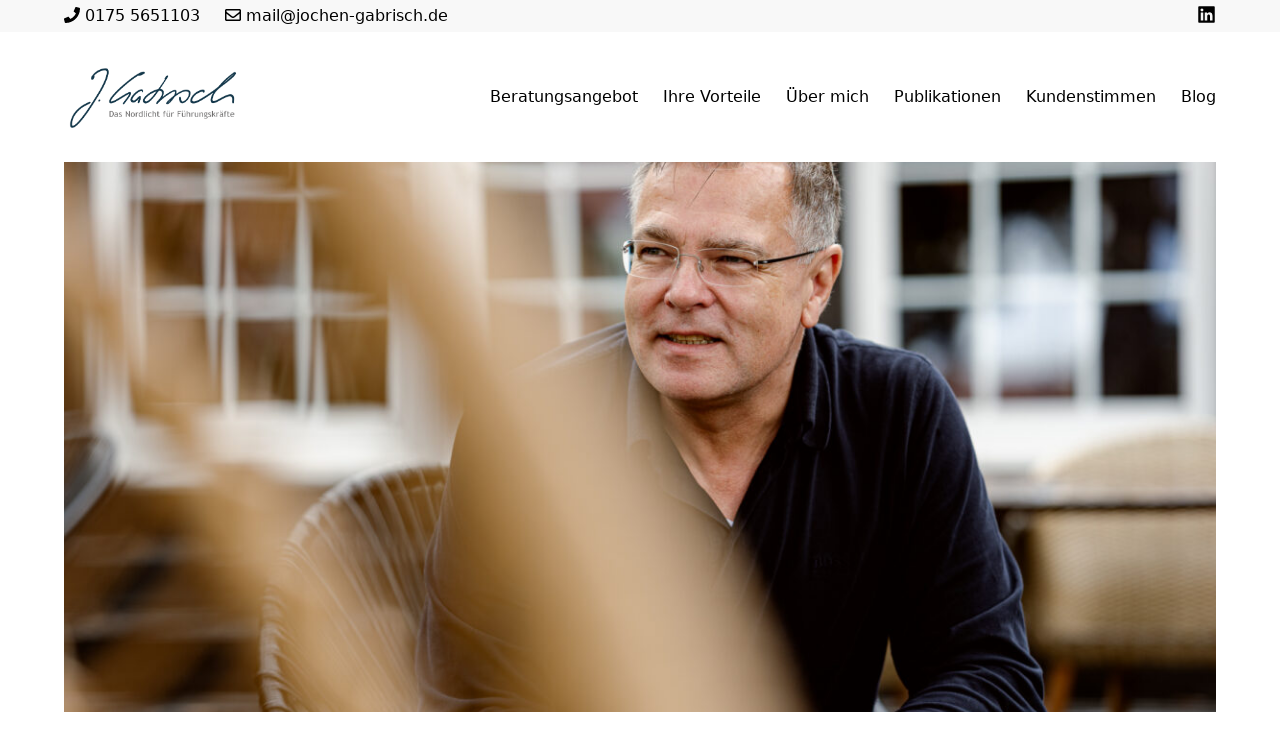

--- FILE ---
content_type: text/html; charset=UTF-8
request_url: https://jochen-gabrisch.de/7-bewerbungstipps/
body_size: 10824
content:
<!doctype html>
<html lang="de">
<head>
	<meta charset="UTF-8">
	<meta name="viewport" content="width=device-width, initial-scale=1">
	<link rel="profile" href="http://gmpg.org/xfn/11">

	<title>7 Bewerbungstipps - Jochen Gabrisch</title>

<!-- The SEO Framework von Sybre Waaijer -->
<meta name="robots" content="max-snippet:-1,max-image-preview:standard,max-video-preview:-1" />
<link rel="canonical" href="https://jochen-gabrisch.de/7-bewerbungstipps/" />
<meta property="og:type" content="website" />
<meta property="og:locale" content="de_DE" />
<meta property="og:site_name" content="Jochen Gabrisch" />
<meta property="og:title" content="7 Bewerbungstipps" />
<meta property="og:url" content="https://jochen-gabrisch.de/7-bewerbungstipps/" />
<meta property="og:image" content="https://jochen-gabrisch.de/wp-content/uploads/2022/05/dsc5384-scaled.jpg" />
<meta property="og:image:width" content="2560" />
<meta property="og:image:height" content="1707" />
<meta name="twitter:card" content="summary_large_image" />
<meta name="twitter:title" content="7 Bewerbungstipps" />
<meta name="twitter:image" content="https://jochen-gabrisch.de/wp-content/uploads/2022/05/dsc5384-scaled.jpg" />
<script type="application/ld+json">{"@context":"https://schema.org","@graph":[{"@type":"WebSite","@id":"https://jochen-gabrisch.de/#/schema/WebSite","url":"https://jochen-gabrisch.de/","name":"Jochen Gabrisch","description":"Klare Perspektiven für Führungskräfte","inLanguage":"de","potentialAction":{"@type":"SearchAction","target":{"@type":"EntryPoint","urlTemplate":"https://jochen-gabrisch.de/search/{search_term_string}/"},"query-input":"required name=search_term_string"},"publisher":{"@type":"Organization","@id":"https://jochen-gabrisch.de/#/schema/Organization","name":"Jochen Gabrisch","url":"https://jochen-gabrisch.de/","logo":{"@type":"ImageObject","url":"https://jochen-gabrisch.de/wp-content/uploads/2023/10/cropped-logo_jg_mit_slogan_4c.png","contentUrl":"https://jochen-gabrisch.de/wp-content/uploads/2023/10/cropped-logo_jg_mit_slogan_4c.png","width":1138,"height":500,"contentSize":"14697"}}},{"@type":"WebPage","@id":"https://jochen-gabrisch.de/7-bewerbungstipps/","url":"https://jochen-gabrisch.de/7-bewerbungstipps/","name":"7 Bewerbungstipps - Jochen Gabrisch","inLanguage":"de","isPartOf":{"@id":"https://jochen-gabrisch.de/#/schema/WebSite"},"breadcrumb":{"@type":"BreadcrumbList","@id":"https://jochen-gabrisch.de/#/schema/BreadcrumbList","itemListElement":[{"@type":"ListItem","position":1,"item":"https://jochen-gabrisch.de/","name":"Jochen Gabrisch"},{"@type":"ListItem","position":2,"name":"7 Bewerbungstipps"}]},"potentialAction":{"@type":"ReadAction","target":"https://jochen-gabrisch.de/7-bewerbungstipps/"}}]}</script>
<!-- / The SEO Framework von Sybre Waaijer | 34.81ms meta | 3.25ms boot -->

<link rel='dns-prefetch' href='//hcaptcha.com' />
<link rel="alternate" type="application/rss+xml" title="Jochen Gabrisch &raquo; Feed" href="https://jochen-gabrisch.de/feed/" />
<link rel="alternate" type="application/rss+xml" title="Jochen Gabrisch &raquo; Kommentar-Feed" href="https://jochen-gabrisch.de/comments/feed/" />
<link rel="alternate" title="oEmbed (JSON)" type="application/json+oembed" href="https://jochen-gabrisch.de/wp-json/oembed/1.0/embed?url=https%3A%2F%2Fjochen-gabrisch.de%2F7-bewerbungstipps%2F" />
<link rel="alternate" title="oEmbed (XML)" type="text/xml+oembed" href="https://jochen-gabrisch.de/wp-json/oembed/1.0/embed?url=https%3A%2F%2Fjochen-gabrisch.de%2F7-bewerbungstipps%2F&#038;format=xml" />
<style id='wp-img-auto-sizes-contain-inline-css' type='text/css'>
img:is([sizes=auto i],[sizes^="auto," i]){contain-intrinsic-size:3000px 1500px}
/*# sourceURL=wp-img-auto-sizes-contain-inline-css */
</style>
<link rel='stylesheet' id='sdm-styles-css' href='https://jochen-gabrisch.de/wp-content/plugins/simple-download-monitor/css/sdm_wp_styles.css?ver=6.9' type='text/css' media='all' />
<style id='wp-emoji-styles-inline-css' type='text/css'>

	img.wp-smiley, img.emoji {
		display: inline !important;
		border: none !important;
		box-shadow: none !important;
		height: 1em !important;
		width: 1em !important;
		margin: 0 0.07em !important;
		vertical-align: -0.1em !important;
		background: none !important;
		padding: 0 !important;
	}
/*# sourceURL=wp-emoji-styles-inline-css */
</style>
<style id='classic-theme-styles-inline-css' type='text/css'>
/*! This file is auto-generated */
.wp-block-button__link{color:#fff;background-color:#32373c;border-radius:9999px;box-shadow:none;text-decoration:none;padding:calc(.667em + 2px) calc(1.333em + 2px);font-size:1.125em}.wp-block-file__button{background:#32373c;color:#fff;text-decoration:none}
/*# sourceURL=/wp-includes/css/classic-themes.min.css */
</style>
<link rel='stylesheet' id='alva-main-css' href='https://jochen-gabrisch.de/wp-content/themes/alva/assets/dist/css/style.css?ver=f535cb144da9a361a5c8d8575b7385e0' type='text/css' media='all' />
<script type="text/javascript" src="https://jochen-gabrisch.de/wp-includes/js/jquery/jquery.min.js?ver=3.7.1" id="jquery-core-js"></script>
<script type="text/javascript" id="sdm-scripts-js-extra">
/* <![CDATA[ */
var sdm_ajax_script = {"ajaxurl":"https://jochen-gabrisch.de/wp-admin/admin-ajax.php"};
//# sourceURL=sdm-scripts-js-extra
/* ]]> */
</script>
<script type="text/javascript" src="https://jochen-gabrisch.de/wp-content/plugins/simple-download-monitor/js/sdm_wp_scripts.js?ver=6.9" id="sdm-scripts-js"></script>
<link rel="https://api.w.org/" href="https://jochen-gabrisch.de/wp-json/" /><link rel="alternate" title="JSON" type="application/json" href="https://jochen-gabrisch.de/wp-json/wp/v2/pages/183" /><link rel="EditURI" type="application/rsd+xml" title="RSD" href="https://jochen-gabrisch.de/xmlrpc.php?rsd" />
<style>
.h-captcha{position:relative;display:block;margin-bottom:2rem;padding:0;clear:both}.h-captcha[data-size="normal"]{width:302px;height:76px}.h-captcha[data-size="compact"]{width:158px;height:138px}.h-captcha[data-size="invisible"]{display:none}.h-captcha iframe{z-index:1}.h-captcha::before{content:"";display:block;position:absolute;top:0;left:0;background:url(https://jochen-gabrisch.de/wp-content/plugins/hcaptcha-for-forms-and-more/assets/images/hcaptcha-div-logo.svg) no-repeat;border:1px solid #fff0;border-radius:4px;box-sizing:border-box}.h-captcha::after{content:"The hCaptcha loading is delayed until user interaction.";font-family:-apple-system,system-ui,BlinkMacSystemFont,"Segoe UI",Roboto,Oxygen,Ubuntu,"Helvetica Neue",Arial,sans-serif;font-size:10px;font-weight:500;position:absolute;top:0;bottom:0;left:0;right:0;box-sizing:border-box;color:#bf1722;opacity:0}.h-captcha:not(:has(iframe))::after{animation:hcap-msg-fade-in .3s ease forwards;animation-delay:2s}.h-captcha:has(iframe)::after{animation:none;opacity:0}@keyframes hcap-msg-fade-in{to{opacity:1}}.h-captcha[data-size="normal"]::before{width:302px;height:76px;background-position:93.8% 28%}.h-captcha[data-size="normal"]::after{width:302px;height:76px;display:flex;flex-wrap:wrap;align-content:center;line-height:normal;padding:0 75px 0 10px}.h-captcha[data-size="compact"]::before{width:158px;height:138px;background-position:49.9% 78.8%}.h-captcha[data-size="compact"]::after{width:158px;height:138px;text-align:center;line-height:normal;padding:24px 10px 10px 10px}.h-captcha[data-theme="light"]::before,body.is-light-theme .h-captcha[data-theme="auto"]::before,.h-captcha[data-theme="auto"]::before{background-color:#fafafa;border:1px solid #e0e0e0}.h-captcha[data-theme="dark"]::before,body.is-dark-theme .h-captcha[data-theme="auto"]::before,html.wp-dark-mode-active .h-captcha[data-theme="auto"]::before,html.drdt-dark-mode .h-captcha[data-theme="auto"]::before{background-image:url(https://jochen-gabrisch.de/wp-content/plugins/hcaptcha-for-forms-and-more/assets/images/hcaptcha-div-logo-white.svg);background-repeat:no-repeat;background-color:#333;border:1px solid #f5f5f5}@media (prefers-color-scheme:dark){.h-captcha[data-theme="auto"]::before{background-image:url(https://jochen-gabrisch.de/wp-content/plugins/hcaptcha-for-forms-and-more/assets/images/hcaptcha-div-logo-white.svg);background-repeat:no-repeat;background-color:#333;border:1px solid #f5f5f5}}.h-captcha[data-theme="custom"]::before{background-color:initial}.h-captcha[data-size="invisible"]::before,.h-captcha[data-size="invisible"]::after{display:none}.h-captcha iframe{position:relative}div[style*="z-index: 2147483647"] div[style*="border-width: 11px"][style*="position: absolute"][style*="pointer-events: none"]{border-style:none}
</style>
<style>
    :root {
            --color-primary: 37 72 89;
        --color-primary-darker: 30 58 71;
            --color-secondary: 37 72 89;
        --color-secondary-darker: 30 58 71;
            --color-tertiary: 74 86 45;
        --color-tertiary-darker: 59 69 36;
            --color-background: 255 255 255;
        --color-background-darker: 204 204 204;
        }
</style>
		<link rel="icon" href="https://jochen-gabrisch.de/wp-content/uploads/2022/07/cropped-jochen-fav-32x32.png" sizes="32x32" />
<link rel="icon" href="https://jochen-gabrisch.de/wp-content/uploads/2022/07/cropped-jochen-fav-192x192.png" sizes="192x192" />
<link rel="apple-touch-icon" href="https://jochen-gabrisch.de/wp-content/uploads/2022/07/cropped-jochen-fav-180x180.png" />
<meta name="msapplication-TileImage" content="https://jochen-gabrisch.de/wp-content/uploads/2022/07/cropped-jochen-fav-270x270.png" />
		<style type="text/css" id="wp-custom-css">
			.navigation__logo .custom-logo {
    max-height: 80px;
	height: 80px;
}		</style>
		<style id='global-styles-inline-css' type='text/css'>
:root{--wp--preset--aspect-ratio--square: 1;--wp--preset--aspect-ratio--4-3: 4/3;--wp--preset--aspect-ratio--3-4: 3/4;--wp--preset--aspect-ratio--3-2: 3/2;--wp--preset--aspect-ratio--2-3: 2/3;--wp--preset--aspect-ratio--16-9: 16/9;--wp--preset--aspect-ratio--9-16: 9/16;--wp--preset--color--black: #000000;--wp--preset--color--cyan-bluish-gray: #abb8c3;--wp--preset--color--white: #ffffff;--wp--preset--color--pale-pink: #f78da7;--wp--preset--color--vivid-red: #cf2e2e;--wp--preset--color--luminous-vivid-orange: #ff6900;--wp--preset--color--luminous-vivid-amber: #fcb900;--wp--preset--color--light-green-cyan: #7bdcb5;--wp--preset--color--vivid-green-cyan: #00d084;--wp--preset--color--pale-cyan-blue: #8ed1fc;--wp--preset--color--vivid-cyan-blue: #0693e3;--wp--preset--color--vivid-purple: #9b51e0;--wp--preset--gradient--vivid-cyan-blue-to-vivid-purple: linear-gradient(135deg,rgb(6,147,227) 0%,rgb(155,81,224) 100%);--wp--preset--gradient--light-green-cyan-to-vivid-green-cyan: linear-gradient(135deg,rgb(122,220,180) 0%,rgb(0,208,130) 100%);--wp--preset--gradient--luminous-vivid-amber-to-luminous-vivid-orange: linear-gradient(135deg,rgb(252,185,0) 0%,rgb(255,105,0) 100%);--wp--preset--gradient--luminous-vivid-orange-to-vivid-red: linear-gradient(135deg,rgb(255,105,0) 0%,rgb(207,46,46) 100%);--wp--preset--gradient--very-light-gray-to-cyan-bluish-gray: linear-gradient(135deg,rgb(238,238,238) 0%,rgb(169,184,195) 100%);--wp--preset--gradient--cool-to-warm-spectrum: linear-gradient(135deg,rgb(74,234,220) 0%,rgb(151,120,209) 20%,rgb(207,42,186) 40%,rgb(238,44,130) 60%,rgb(251,105,98) 80%,rgb(254,248,76) 100%);--wp--preset--gradient--blush-light-purple: linear-gradient(135deg,rgb(255,206,236) 0%,rgb(152,150,240) 100%);--wp--preset--gradient--blush-bordeaux: linear-gradient(135deg,rgb(254,205,165) 0%,rgb(254,45,45) 50%,rgb(107,0,62) 100%);--wp--preset--gradient--luminous-dusk: linear-gradient(135deg,rgb(255,203,112) 0%,rgb(199,81,192) 50%,rgb(65,88,208) 100%);--wp--preset--gradient--pale-ocean: linear-gradient(135deg,rgb(255,245,203) 0%,rgb(182,227,212) 50%,rgb(51,167,181) 100%);--wp--preset--gradient--electric-grass: linear-gradient(135deg,rgb(202,248,128) 0%,rgb(113,206,126) 100%);--wp--preset--gradient--midnight: linear-gradient(135deg,rgb(2,3,129) 0%,rgb(40,116,252) 100%);--wp--preset--font-size--small: 13px;--wp--preset--font-size--medium: 20px;--wp--preset--font-size--large: 36px;--wp--preset--font-size--x-large: 42px;--wp--preset--spacing--20: 0.44rem;--wp--preset--spacing--30: 0.67rem;--wp--preset--spacing--40: 1rem;--wp--preset--spacing--50: 1.5rem;--wp--preset--spacing--60: 2.25rem;--wp--preset--spacing--70: 3.38rem;--wp--preset--spacing--80: 5.06rem;--wp--preset--shadow--natural: 6px 6px 9px rgba(0, 0, 0, 0.2);--wp--preset--shadow--deep: 12px 12px 50px rgba(0, 0, 0, 0.4);--wp--preset--shadow--sharp: 6px 6px 0px rgba(0, 0, 0, 0.2);--wp--preset--shadow--outlined: 6px 6px 0px -3px rgb(255, 255, 255), 6px 6px rgb(0, 0, 0);--wp--preset--shadow--crisp: 6px 6px 0px rgb(0, 0, 0);}:where(.is-layout-flex){gap: 0.5em;}:where(.is-layout-grid){gap: 0.5em;}body .is-layout-flex{display: flex;}.is-layout-flex{flex-wrap: wrap;align-items: center;}.is-layout-flex > :is(*, div){margin: 0;}body .is-layout-grid{display: grid;}.is-layout-grid > :is(*, div){margin: 0;}:where(.wp-block-columns.is-layout-flex){gap: 2em;}:where(.wp-block-columns.is-layout-grid){gap: 2em;}:where(.wp-block-post-template.is-layout-flex){gap: 1.25em;}:where(.wp-block-post-template.is-layout-grid){gap: 1.25em;}.has-black-color{color: var(--wp--preset--color--black) !important;}.has-cyan-bluish-gray-color{color: var(--wp--preset--color--cyan-bluish-gray) !important;}.has-white-color{color: var(--wp--preset--color--white) !important;}.has-pale-pink-color{color: var(--wp--preset--color--pale-pink) !important;}.has-vivid-red-color{color: var(--wp--preset--color--vivid-red) !important;}.has-luminous-vivid-orange-color{color: var(--wp--preset--color--luminous-vivid-orange) !important;}.has-luminous-vivid-amber-color{color: var(--wp--preset--color--luminous-vivid-amber) !important;}.has-light-green-cyan-color{color: var(--wp--preset--color--light-green-cyan) !important;}.has-vivid-green-cyan-color{color: var(--wp--preset--color--vivid-green-cyan) !important;}.has-pale-cyan-blue-color{color: var(--wp--preset--color--pale-cyan-blue) !important;}.has-vivid-cyan-blue-color{color: var(--wp--preset--color--vivid-cyan-blue) !important;}.has-vivid-purple-color{color: var(--wp--preset--color--vivid-purple) !important;}.has-black-background-color{background-color: var(--wp--preset--color--black) !important;}.has-cyan-bluish-gray-background-color{background-color: var(--wp--preset--color--cyan-bluish-gray) !important;}.has-white-background-color{background-color: var(--wp--preset--color--white) !important;}.has-pale-pink-background-color{background-color: var(--wp--preset--color--pale-pink) !important;}.has-vivid-red-background-color{background-color: var(--wp--preset--color--vivid-red) !important;}.has-luminous-vivid-orange-background-color{background-color: var(--wp--preset--color--luminous-vivid-orange) !important;}.has-luminous-vivid-amber-background-color{background-color: var(--wp--preset--color--luminous-vivid-amber) !important;}.has-light-green-cyan-background-color{background-color: var(--wp--preset--color--light-green-cyan) !important;}.has-vivid-green-cyan-background-color{background-color: var(--wp--preset--color--vivid-green-cyan) !important;}.has-pale-cyan-blue-background-color{background-color: var(--wp--preset--color--pale-cyan-blue) !important;}.has-vivid-cyan-blue-background-color{background-color: var(--wp--preset--color--vivid-cyan-blue) !important;}.has-vivid-purple-background-color{background-color: var(--wp--preset--color--vivid-purple) !important;}.has-black-border-color{border-color: var(--wp--preset--color--black) !important;}.has-cyan-bluish-gray-border-color{border-color: var(--wp--preset--color--cyan-bluish-gray) !important;}.has-white-border-color{border-color: var(--wp--preset--color--white) !important;}.has-pale-pink-border-color{border-color: var(--wp--preset--color--pale-pink) !important;}.has-vivid-red-border-color{border-color: var(--wp--preset--color--vivid-red) !important;}.has-luminous-vivid-orange-border-color{border-color: var(--wp--preset--color--luminous-vivid-orange) !important;}.has-luminous-vivid-amber-border-color{border-color: var(--wp--preset--color--luminous-vivid-amber) !important;}.has-light-green-cyan-border-color{border-color: var(--wp--preset--color--light-green-cyan) !important;}.has-vivid-green-cyan-border-color{border-color: var(--wp--preset--color--vivid-green-cyan) !important;}.has-pale-cyan-blue-border-color{border-color: var(--wp--preset--color--pale-cyan-blue) !important;}.has-vivid-cyan-blue-border-color{border-color: var(--wp--preset--color--vivid-cyan-blue) !important;}.has-vivid-purple-border-color{border-color: var(--wp--preset--color--vivid-purple) !important;}.has-vivid-cyan-blue-to-vivid-purple-gradient-background{background: var(--wp--preset--gradient--vivid-cyan-blue-to-vivid-purple) !important;}.has-light-green-cyan-to-vivid-green-cyan-gradient-background{background: var(--wp--preset--gradient--light-green-cyan-to-vivid-green-cyan) !important;}.has-luminous-vivid-amber-to-luminous-vivid-orange-gradient-background{background: var(--wp--preset--gradient--luminous-vivid-amber-to-luminous-vivid-orange) !important;}.has-luminous-vivid-orange-to-vivid-red-gradient-background{background: var(--wp--preset--gradient--luminous-vivid-orange-to-vivid-red) !important;}.has-very-light-gray-to-cyan-bluish-gray-gradient-background{background: var(--wp--preset--gradient--very-light-gray-to-cyan-bluish-gray) !important;}.has-cool-to-warm-spectrum-gradient-background{background: var(--wp--preset--gradient--cool-to-warm-spectrum) !important;}.has-blush-light-purple-gradient-background{background: var(--wp--preset--gradient--blush-light-purple) !important;}.has-blush-bordeaux-gradient-background{background: var(--wp--preset--gradient--blush-bordeaux) !important;}.has-luminous-dusk-gradient-background{background: var(--wp--preset--gradient--luminous-dusk) !important;}.has-pale-ocean-gradient-background{background: var(--wp--preset--gradient--pale-ocean) !important;}.has-electric-grass-gradient-background{background: var(--wp--preset--gradient--electric-grass) !important;}.has-midnight-gradient-background{background: var(--wp--preset--gradient--midnight) !important;}.has-small-font-size{font-size: var(--wp--preset--font-size--small) !important;}.has-medium-font-size{font-size: var(--wp--preset--font-size--medium) !important;}.has-large-font-size{font-size: var(--wp--preset--font-size--large) !important;}.has-x-large-font-size{font-size: var(--wp--preset--font-size--x-large) !important;}
/*# sourceURL=global-styles-inline-css */
</style>
</head>

<body class="wp-singular page-template page-template-page-components page-template-page-components-php page page-id-183 wp-custom-logo wp-theme-alva">

<div id="page" class="site">
	<a class="skip-link screen-reader-text" href="#content">Skip to content</a>

			<header class="header-meta">
			<div class="row">
				<div class="header-meta__lists">
					<ul class="header-meta__links">
													<li class="header-meta__phone">
													<svg class="icon "><use xlink:href="https://jochen-gabrisch.de/wp-content/themes/alva/assets/img/sprite.svg#icon-phone"></use></svg>				<a			href="tel:+491755651103">
			0175 5651103		</a>
									</li>
																			<li class="header-meta__mail">
													<svg class="icon "><use xlink:href="https://jochen-gabrisch.de/wp-content/themes/alva/assets/img/sprite.svg#icon-envelope"></use></svg>		
		<a			href="mailto:&#109;&#097;i&#108;&#064;jo&#099;hen&#045;&#103;&#097;bri&#115;c&#104;.&#100;e">
			&#109;&#097;i&#108;&#064;jo&#099;hen&#045;&#103;&#097;bri&#115;c&#104;.&#100;e		</a>
									</li>
											</ul>

											<nav role="navigation" aria-label="Social Menu">
							<div class="menu-linkedin-container"><ul id="menu-linkedin" class="header-meta__social"><li id="menu-item-313" class="menu-item menu-item-type-custom menu-item-object-custom menu-item-313"><a target="_blank" rel="noopener noreferrer" href="https://www.linkedin.com/in/jochen-gabrisch/" class="-gray"><span class="screen-reader-text">LinkedIn</span><svg class="icon -medium"><use xlink:href="https://jochen-gabrisch.de/wp-content/themes/alva/assets/img/sprite.svg#icon-linkedin"></use></svg></a></li>
</ul></div>						</nav>
					
									</div>
			</div>
		</header>
	
		<header class="site-header | navigation">
		<div class="navigation__body | row">
			<div class="navigation__logo | site-branding">
				<a href="https://jochen-gabrisch.de/" class="custom-logo-link" rel="home"><img width="1138" height="500" src="https://jochen-gabrisch.de/wp-content/uploads/2023/10/cropped-logo_jg_mit_slogan_4c.png" class="custom-logo" alt="Jochen Gabrisch" decoding="async" srcset="https://jochen-gabrisch.de/wp-content/uploads/2023/10/cropped-logo_jg_mit_slogan_4c.png 1138w, https://jochen-gabrisch.de/wp-content/uploads/2023/10/cropped-logo_jg_mit_slogan_4c-300x132.png 300w, https://jochen-gabrisch.de/wp-content/uploads/2023/10/cropped-logo_jg_mit_slogan_4c-1024x450.png 1024w, https://jochen-gabrisch.de/wp-content/uploads/2023/10/cropped-logo_jg_mit_slogan_4c-768x337.png 768w, https://jochen-gabrisch.de/wp-content/uploads/2023/10/cropped-logo_jg_mit_slogan_4c-900x395.png 900w, https://jochen-gabrisch.de/wp-content/uploads/2023/10/cropped-logo_jg_mit_slogan_4c-420x185.png 420w" sizes="(max-width: 1138px) 100vw, 1138px" /></a>			</div><!-- .site-branding -->

			<input type="checkbox" id="navigation-toggle" class="navigation__checkbox">
			<label for="navigation-toggle" class="navigation__toggle" aria-controls="primary-navigation" aria-expanded="false" role="button"><span></span></label>

			<ul id="menu-main-menue" class="navigation__items"><li id="menu-item-131" class="menu-item menu-item-type-custom menu-item-object-custom menu-item-131"><a href="/#was-sie-bei-mir-bekommen" class="-animated"><span>Beratungsangebot</span></a></li>
<li id="menu-item-130" class="menu-item menu-item-type-custom menu-item-object-custom menu-item-130"><a href="/#ihre-fuenf-vorteile" class="-animated"><span>Ihre Vorteile</span></a></li>
<li id="menu-item-129" class="menu-item menu-item-type-custom menu-item-object-custom menu-item-129"><a href="/#wie-ich-mit-ihnen-arbeite-wer-ich-bin" class="-animated"><span>Über mich</span></a></li>
<li id="menu-item-439" class="menu-item menu-item-type-custom menu-item-object-custom menu-item-439"><a href="/#meine-aktuellen-publikationen" class="-animated"><span>Publikationen</span></a></li>
<li id="menu-item-278" class="menu-item menu-item-type-custom menu-item-object-custom menu-item-278"><a href="/#was-andere-ueber-mich-sagen" class="-animated"><span>Kundenstimmen</span></a></li>
<li id="menu-item-794" class="menu-item menu-item-type-post_type menu-item-object-page menu-item-794"><a href="https://jochen-gabrisch.de/blog/" class="-animated"><span>Blog</span></a></li>
</ul>		</div>
	</header>

<main id="content" class="content-area -components">
            
            <article>
                                    <header class="row | entry-header | text-center">
                        
			<div class="post-thumbnail">
				<img width="1200" height="800" src="https://jochen-gabrisch.de/wp-content/uploads/2022/05/dsc5384-1200x800.jpg" class="attachment-page-thumbnail size-page-thumbnail wp-post-image" alt="" decoding="async" srcset="https://jochen-gabrisch.de/wp-content/uploads/2022/05/dsc5384-1200x800.jpg 1200w, https://jochen-gabrisch.de/wp-content/uploads/2022/05/dsc5384-300x200.jpg 300w, https://jochen-gabrisch.de/wp-content/uploads/2022/05/dsc5384-1024x683.jpg 1024w, https://jochen-gabrisch.de/wp-content/uploads/2022/05/dsc5384-768x512.jpg 768w, https://jochen-gabrisch.de/wp-content/uploads/2022/05/dsc5384-1536x1024.jpg 1536w, https://jochen-gabrisch.de/wp-content/uploads/2022/05/dsc5384-2048x1365.jpg 2048w, https://jochen-gabrisch.de/wp-content/uploads/2022/05/dsc5384-900x600.jpg 900w, https://jochen-gabrisch.de/wp-content/uploads/2022/05/dsc5384-420x280.jpg 420w, https://jochen-gabrisch.de/wp-content/uploads/2022/05/dsc5384-600x400.jpg 600w" sizes="(max-width: 1200px) 100vw, 1200px" />			</div><!-- .post-thumbnail -->

		                        <h1 class="entry-title | -border -center">7 Bewerbungstipps</h1>                    </header><!-- .entry-header -->
                
                
<section class="content-section" id="">
	<div class="row">
		

		<div class="text -width:medium">
			<p style="font-weight: 400">Im Bewerbungsprozess fallen mir 7 Fallstricke immer wieder auf. Lesen Sie hier, wie Sie diese bei leicht vermeiden können:</p>
<h3>❌ Copy-Pasten</h3>
<p>Gestalten Sie das Anschreiben unbedingt individuell. Ideal sind ein persönlicher Ansprechpartner, Ihre Motivation und Stärken für die Vakanz. Eine Internet-Recherche unterstützt Sie dabei, passende Aufhänger zu finden.</p>
<h3>❌ Sich unpräzise positionieren</h3>
<p>Erarbeiten Sie für Ihren CV ein Kurzprofil, das Sie eindeutig und passend zur Vakanz positioniert Überlassen Sie es nicht dem Recruiter oder der Personalberaterin, aus mehreren Seiten Lebenslauf die eigenen Schlüsse zu ziehen.</p>
<h3>❌ Netzwerk zu spät aufbauen</h3>
<p>In der Marktphase einer Bewerbungskampagne haben in der Regel diejenigen Kandidaten die Nase vorn, die über ein belastbares Netzwerk verfügen. Damit das funktioniert, lohnt es sich, kontinuierlich daran zu arbeiten.</p>
<h3>❌ Überhastet starten</h3>
<p>Ein aktionistischer Schnellstart geht meist auf Kosten der Qualität – gerade, wenn der Druck groß ist. Nehmen Sie sich deshalb ausreichend Zeit, Ihre Trennungsgründe zu analysieren und ein solides Zielbild aufzubauen, das wirklich zu Ihnen passt. Davon profitieren Sie später im Prozess umso mehr.</p>
		</div>
	</div>
</section>

<section class="content-section -background">
	<div class="cta"
		 style="background-image: url(https://jochen-gabrisch.de/wp-content/uploads/2022/02/leuchtturm-germany-scaled.jpg)">
		<div class="cta__content">
			<div class="cta__text">
				<div class="text-4xl font-bold">
					Sie möchten mehr darüber erfahren, wie ein Coaching mit mir Sie und Ihre Karriere weiterbringen kann?				</div>
				<div class="text-2xl">
					Dann buchen sie hier ein unverbindliches und kostenfreies Kennlerngespräch mit mir.				</div>
			</div>

										<div class="cta__buttons | text-center">
																				<a class="button -secondary"
									   href="https://www.linkedin.com/in/jochen-gabrisch/"
									   											target="_blank"
											rel="noreferrer noopener"
																			>Besuchen Sie mich auf LinkedIn</a>
																						</div>
					</div>
	</div>
</section>

<section class="content-section" id="">
	<div class="row">
		

		<div class="text -width:medium">
			<h3>❌ Kurzstrecke erwarten</h3>
<p>Natürlich kann es auch einmal schnell gehen – meistens dauert es allerdings mehrere Monate, bis die passende (!) Vakanz an Land gezogen ist. Rechnen Sie daher nicht mit dem schnellen Erfolg und planen Sie Langstrecke ein.</p>
<h3>❌ Den erstbesten Job annehmen</h3>
<p>Ist das erste Angebot da, ist die Freude oft groß. Ebenso die Bereitschaft, es sich schönzureden. Stellen Sie stattdessen schon zu Beginn Ihrer Kampagne klare Kriterien auf, nach denen Sie auswählen, beispielsweise: Was erwarten Sie von der neuen Aufgabe? Welche Rahmenbedingungen sollten stimmen?</p>
<h3>❌ Unebenheiten kaschieren</h3>
<p>Ehrlich währt am längsten. Das gilt auch bei Bewerbungen. Stehen Sie zu Auszeiten und anderen Unebenheiten, die sich in aller Regel gut erklären lassen. Ihr Vorteil: Sie geben sich wie Sie sind und gehen gelassen ins Interview.</p>
<p>Wollen auch Sie regelmäßig Tipps für Ihre Führungskarriere bekommen, dann vernetzen Sie sich gern mit mir. Ich freue mich auf Sie.</p>
		</div>
	</div>
</section>

<section class="content-section -background">
	<div class="cta"
		 style="background-image: url(https://jochen-gabrisch.de/wp-content/uploads/2022/02/camilo-jimenez-qzeno_gq7qa-unsplash-scaled.jpg)">
		<div class="cta__content">
			<div class="cta__text">
				<div class="text-4xl font-bold">
					Profitiere zukünftig sofort von meinen Tipps				</div>
				<div class="text-2xl">
					Lassen Sie uns auf LinkedIn vernetzten.				</div>
			</div>

										<div class="cta__buttons | text-center">
																				<a class="button -secondary"
									   href="https://www.linkedin.com/in/jochen-gabrisch/"
									   											target="_blank"
											rel="noreferrer noopener"
																			>Besuchen Sie mich auf LinkedIn</a>
																						</div>
					</div>
	</div>
</section>

<section class="content-section" id="sie-haben-noch-fragen-zu-meinem-angebot">
	<div class="row">
		
	<h2 class="-border -center -width:medium | text-center">
	<small>Sie haben noch</small> Fragen zu meinem Angebot?
		</h2>


		<div class="text -width:medium">
			<p style="text-align: center">Sie erreichen mich telefonisch unter der <a href="tel:+491755651103">0175 5651103</a> oder per Mail unter <a href="mailto:mail@jochen-gabrisch.de">mail@jochen-gabrisch.de</a>. Ich freue mich auf die Zusammenarbeit mit Ihnen, um Ihre Karriere gemeinsam auf das nächste Level zu heben.</p>
<p style="text-align: center"><strong>Ihr Jochen Gabrisch</strong></p>
		</div>
	</div>
</section>

            </article>
            </main>

<footer class="site-footer footer">
	<div class="footer__main">
		<div class="footer__info">
			<h6 class="footer__headline mb-micro">Jochen Gabrisch</h6>
			<div class="footer__info__content">
				
				<p>
																E-Mail:		
		<a			href="mailto:&#109;a&#105;&#108;&#064;j&#111;&#099;h&#101;n&#045;ga&#098;r&#105;&#115;&#099;h&#046;&#100;e">
			&#109;a&#105;&#108;&#064;j&#111;&#099;h&#101;n&#045;ga&#098;r&#105;&#115;&#099;h&#046;&#100;e		</a>
							
											<br>					Telefon:				<a			href="tel:+491755651103">
			0175 5651103		</a>
							
									</p>

							</div>
		</div>
		<div class="footer__links__wrap">
							<div class="footer__links"> 									</div>
							<div class="footer__links"> 									</div>
							<div class="footer__links"> 									</div>
					</div>
	</div>

			<div class="footer__meta">
			<div class="row">
				<div class="footer__meta__content">
											<div>
															<section id="nav_menu-2" class="widget widget_nav_menu"><div class="menu-footer-menue-container"><ul id="menu-footer-menue" class="menu"><li id="menu-item-295" class="menu-item menu-item-type-post_type menu-item-object-page menu-item-295"><a href="https://jochen-gabrisch.de/impressum/">Impressum</a></li>
<li id="menu-item-297" class="menu-item menu-item-type-post_type menu-item-object-page menu-item-privacy-policy menu-item-297"><a rel="privacy-policy" href="https://jochen-gabrisch.de/datenschutzerklaerung/">Datenschutz­erklärung</a></li>
</ul></div></section>													</div>
											<div>
													</div>
									</div>
			</div>
		</div>
	</footer>
</div><!-- #page -->

<div class="outdated js-outdated">
	<h6>Ihr Browser ist veraltet!</h6>
	<p>Bitte aktualisieren Sie Ihren Browser, um diese Website korrekt darzustellen. <a class="-underline"
																						href="http://outdatedbrowser.com/de"
																						target="_blank"
																						rel="noreferrer noopener">Den
			Browser jetzt aktualisieren!</a></p>
	<p class="last"><a href="#" title="Schließen" class="-no-style | outdated__close js-outdated-close">&times;</a></p>
</div>


<script type="speculationrules">
{"prefetch":[{"source":"document","where":{"and":[{"href_matches":"/*"},{"not":{"href_matches":["/wp-*.php","/wp-admin/*","/wp-content/uploads/*","/wp-content/*","/wp-content/plugins/*","/wp-content/themes/alva/*","/*\\?(.+)"]}},{"not":{"selector_matches":"a[rel~=\"nofollow\"]"}},{"not":{"selector_matches":".no-prefetch, .no-prefetch a"}}]},"eagerness":"conservative"}]}
</script>
<script type="text/javascript" src="https://jochen-gabrisch.de/wp-content/themes/alva/assets/dist/js/script.js?ver=80d85262accce0231828ce474294f93e" id="alva-script-js"></script>
<script id="wp-emoji-settings" type="application/json">
{"baseUrl":"https://s.w.org/images/core/emoji/17.0.2/72x72/","ext":".png","svgUrl":"https://s.w.org/images/core/emoji/17.0.2/svg/","svgExt":".svg","source":{"concatemoji":"https://jochen-gabrisch.de/wp-includes/js/wp-emoji-release.min.js?ver=6.9"}}
</script>
<script type="module">
/* <![CDATA[ */
/*! This file is auto-generated */
const a=JSON.parse(document.getElementById("wp-emoji-settings").textContent),o=(window._wpemojiSettings=a,"wpEmojiSettingsSupports"),s=["flag","emoji"];function i(e){try{var t={supportTests:e,timestamp:(new Date).valueOf()};sessionStorage.setItem(o,JSON.stringify(t))}catch(e){}}function c(e,t,n){e.clearRect(0,0,e.canvas.width,e.canvas.height),e.fillText(t,0,0);t=new Uint32Array(e.getImageData(0,0,e.canvas.width,e.canvas.height).data);e.clearRect(0,0,e.canvas.width,e.canvas.height),e.fillText(n,0,0);const a=new Uint32Array(e.getImageData(0,0,e.canvas.width,e.canvas.height).data);return t.every((e,t)=>e===a[t])}function p(e,t){e.clearRect(0,0,e.canvas.width,e.canvas.height),e.fillText(t,0,0);var n=e.getImageData(16,16,1,1);for(let e=0;e<n.data.length;e++)if(0!==n.data[e])return!1;return!0}function u(e,t,n,a){switch(t){case"flag":return n(e,"\ud83c\udff3\ufe0f\u200d\u26a7\ufe0f","\ud83c\udff3\ufe0f\u200b\u26a7\ufe0f")?!1:!n(e,"\ud83c\udde8\ud83c\uddf6","\ud83c\udde8\u200b\ud83c\uddf6")&&!n(e,"\ud83c\udff4\udb40\udc67\udb40\udc62\udb40\udc65\udb40\udc6e\udb40\udc67\udb40\udc7f","\ud83c\udff4\u200b\udb40\udc67\u200b\udb40\udc62\u200b\udb40\udc65\u200b\udb40\udc6e\u200b\udb40\udc67\u200b\udb40\udc7f");case"emoji":return!a(e,"\ud83e\u1fac8")}return!1}function f(e,t,n,a){let r;const o=(r="undefined"!=typeof WorkerGlobalScope&&self instanceof WorkerGlobalScope?new OffscreenCanvas(300,150):document.createElement("canvas")).getContext("2d",{willReadFrequently:!0}),s=(o.textBaseline="top",o.font="600 32px Arial",{});return e.forEach(e=>{s[e]=t(o,e,n,a)}),s}function r(e){var t=document.createElement("script");t.src=e,t.defer=!0,document.head.appendChild(t)}a.supports={everything:!0,everythingExceptFlag:!0},new Promise(t=>{let n=function(){try{var e=JSON.parse(sessionStorage.getItem(o));if("object"==typeof e&&"number"==typeof e.timestamp&&(new Date).valueOf()<e.timestamp+604800&&"object"==typeof e.supportTests)return e.supportTests}catch(e){}return null}();if(!n){if("undefined"!=typeof Worker&&"undefined"!=typeof OffscreenCanvas&&"undefined"!=typeof URL&&URL.createObjectURL&&"undefined"!=typeof Blob)try{var e="postMessage("+f.toString()+"("+[JSON.stringify(s),u.toString(),c.toString(),p.toString()].join(",")+"));",a=new Blob([e],{type:"text/javascript"});const r=new Worker(URL.createObjectURL(a),{name:"wpTestEmojiSupports"});return void(r.onmessage=e=>{i(n=e.data),r.terminate(),t(n)})}catch(e){}i(n=f(s,u,c,p))}t(n)}).then(e=>{for(const n in e)a.supports[n]=e[n],a.supports.everything=a.supports.everything&&a.supports[n],"flag"!==n&&(a.supports.everythingExceptFlag=a.supports.everythingExceptFlag&&a.supports[n]);var t;a.supports.everythingExceptFlag=a.supports.everythingExceptFlag&&!a.supports.flag,a.supports.everything||((t=a.source||{}).concatemoji?r(t.concatemoji):t.wpemoji&&t.twemoji&&(r(t.twemoji),r(t.wpemoji)))});
//# sourceURL=https://jochen-gabrisch.de/wp-includes/js/wp-emoji-loader.min.js
/* ]]> */
</script>

</body>
</html>


--- FILE ---
content_type: text/css
request_url: https://jochen-gabrisch.de/wp-content/themes/alva/assets/dist/css/style.css?ver=f535cb144da9a361a5c8d8575b7385e0
body_size: 13067
content:
@charset "UTF-8";:root{--color-primary:74 144 226;--color-secondary:35 116 174;--color-tertiary:109 210 215;--color-secondary-darker:9 31 47;--color-tertiary-darker:37,130,134;--color-background:#fff}

/*! tailwindcss v3.3.3 | MIT License | https://tailwindcss.com*/*,:after,:before{border:0 solid #e5e7eb;box-sizing:border-box}:after,:before{--tw-content:""}html{-webkit-text-size-adjust:100%;font-feature-settings:normal;font-family:ui-sans-serif,system-ui,-apple-system,BlinkMacSystemFont,Segoe UI,Roboto,Helvetica Neue,Arial,Noto Sans,sans-serif,Apple Color Emoji,Segoe UI Emoji,Segoe UI Symbol,Noto Color Emoji;font-variation-settings:normal;line-height:1.5;-moz-tab-size:4;-o-tab-size:4;tab-size:4}body{line-height:inherit}hr{border-top-width:1px;color:inherit;height:0}abbr:where([title]){-webkit-text-decoration:underline dotted;text-decoration:underline dotted}h1,h2,h3,h4,h5,h6{font-size:inherit;font-weight:inherit}a{color:inherit;text-decoration:inherit}b,strong{font-weight:bolder}code,kbd,pre,samp{font-family:ui-monospace,SFMono-Regular,Menlo,Monaco,Consolas,Liberation Mono,Courier New,monospace;font-size:1em}small{font-size:80%}sub,sup{font-size:75%;line-height:0;position:relative;vertical-align:baseline}sub{bottom:-.25em}sup{top:-.5em}table{border-collapse:collapse;border-color:inherit;text-indent:0}button,input,optgroup,select,textarea{font-feature-settings:inherit;color:inherit;font-size:100%;font-variation-settings:inherit;font-weight:inherit;line-height:inherit;margin:0;padding:0}button,select{text-transform:none}[type=button],[type=reset],[type=submit],button{-webkit-appearance:button;background-color:transparent;background-image:none}:-moz-focusring{outline:auto}:-moz-ui-invalid{box-shadow:none}progress{vertical-align:baseline}::-webkit-inner-spin-button,::-webkit-outer-spin-button{height:auto}[type=search]{-webkit-appearance:textfield;outline-offset:-2px}::-webkit-search-decoration{-webkit-appearance:none}::-webkit-file-upload-button{-webkit-appearance:button;font:inherit}summary{display:list-item}blockquote,dd,dl,figure,h1,h2,h3,h4,h5,h6,hr,p,pre{margin:0}fieldset{margin:0}fieldset,legend{padding:0}menu,ol,ul{list-style:none;margin:0;padding:0}dialog{padding:0}textarea{resize:vertical}input::-moz-placeholder,textarea::-moz-placeholder{color:#9ca3af;opacity:1}input:-ms-input-placeholder,textarea:-ms-input-placeholder{color:#9ca3af;opacity:1}input::placeholder,textarea::placeholder{color:#9ca3af;opacity:1}[role=button],button{cursor:pointer}:disabled{cursor:default}audio,canvas,embed,iframe,img,object,svg,video{display:block;vertical-align:middle}img,video{height:auto;max-width:100%}[hidden]{display:none}*,:after,:before{--tw-border-spacing-x:0;--tw-border-spacing-y:0;--tw-translate-x:0;--tw-translate-y:0;--tw-rotate:0;--tw-skew-x:0;--tw-skew-y:0;--tw-scale-x:1;--tw-scale-y:1;--tw-pan-x: ;--tw-pan-y: ;--tw-pinch-zoom: ;--tw-scroll-snap-strictness:proximity;--tw-gradient-from-position: ;--tw-gradient-via-position: ;--tw-gradient-to-position: ;--tw-ordinal: ;--tw-slashed-zero: ;--tw-numeric-figure: ;--tw-numeric-spacing: ;--tw-numeric-fraction: ;--tw-ring-inset: ;--tw-ring-offset-width:0px;--tw-ring-offset-color:#fff;--tw-ring-color:rgba(59,130,246,.5);--tw-ring-offset-shadow:0 0 #0000;--tw-ring-shadow:0 0 #0000;--tw-shadow:0 0 #0000;--tw-shadow-colored:0 0 #0000;--tw-blur: ;--tw-brightness: ;--tw-contrast: ;--tw-grayscale: ;--tw-hue-rotate: ;--tw-invert: ;--tw-saturate: ;--tw-sepia: ;--tw-drop-shadow: ;--tw-backdrop-blur: ;--tw-backdrop-brightness: ;--tw-backdrop-contrast: ;--tw-backdrop-grayscale: ;--tw-backdrop-hue-rotate: ;--tw-backdrop-invert: ;--tw-backdrop-opacity: ;--tw-backdrop-saturate: ;--tw-backdrop-sepia: }::-webkit-backdrop{--tw-border-spacing-x:0;--tw-border-spacing-y:0;--tw-translate-x:0;--tw-translate-y:0;--tw-rotate:0;--tw-skew-x:0;--tw-skew-y:0;--tw-scale-x:1;--tw-scale-y:1;--tw-pan-x: ;--tw-pan-y: ;--tw-pinch-zoom: ;--tw-scroll-snap-strictness:proximity;--tw-gradient-from-position: ;--tw-gradient-via-position: ;--tw-gradient-to-position: ;--tw-ordinal: ;--tw-slashed-zero: ;--tw-numeric-figure: ;--tw-numeric-spacing: ;--tw-numeric-fraction: ;--tw-ring-inset: ;--tw-ring-offset-width:0px;--tw-ring-offset-color:#fff;--tw-ring-color:rgba(59,130,246,.5);--tw-ring-offset-shadow:0 0 #0000;--tw-ring-shadow:0 0 #0000;--tw-shadow:0 0 #0000;--tw-shadow-colored:0 0 #0000;--tw-blur: ;--tw-brightness: ;--tw-contrast: ;--tw-grayscale: ;--tw-hue-rotate: ;--tw-invert: ;--tw-saturate: ;--tw-sepia: ;--tw-drop-shadow: ;--tw-backdrop-blur: ;--tw-backdrop-brightness: ;--tw-backdrop-contrast: ;--tw-backdrop-grayscale: ;--tw-backdrop-hue-rotate: ;--tw-backdrop-invert: ;--tw-backdrop-opacity: ;--tw-backdrop-saturate: ;--tw-backdrop-sepia: }::backdrop{--tw-border-spacing-x:0;--tw-border-spacing-y:0;--tw-translate-x:0;--tw-translate-y:0;--tw-rotate:0;--tw-skew-x:0;--tw-skew-y:0;--tw-scale-x:1;--tw-scale-y:1;--tw-pan-x: ;--tw-pan-y: ;--tw-pinch-zoom: ;--tw-scroll-snap-strictness:proximity;--tw-gradient-from-position: ;--tw-gradient-via-position: ;--tw-gradient-to-position: ;--tw-ordinal: ;--tw-slashed-zero: ;--tw-numeric-figure: ;--tw-numeric-spacing: ;--tw-numeric-fraction: ;--tw-ring-inset: ;--tw-ring-offset-width:0px;--tw-ring-offset-color:#fff;--tw-ring-color:rgba(59,130,246,.5);--tw-ring-offset-shadow:0 0 #0000;--tw-ring-shadow:0 0 #0000;--tw-shadow:0 0 #0000;--tw-shadow-colored:0 0 #0000;--tw-blur: ;--tw-brightness: ;--tw-contrast: ;--tw-grayscale: ;--tw-hue-rotate: ;--tw-invert: ;--tw-saturate: ;--tw-sepia: ;--tw-drop-shadow: ;--tw-backdrop-blur: ;--tw-backdrop-brightness: ;--tw-backdrop-contrast: ;--tw-backdrop-grayscale: ;--tw-backdrop-hue-rotate: ;--tw-backdrop-invert: ;--tw-backdrop-opacity: ;--tw-backdrop-saturate: ;--tw-backdrop-sepia: }html{display:flex;font-size:100%}body{-webkit-font-smoothing:antialiased;-moz-osx-font-smoothing:grayscale;background-color:var(--color-background);margin:0;padding:0}.site,body{display:flex;flex-direction:column;min-height:100vh;width:100%}img{display:inline-block;height:auto;max-width:100%;vertical-align:middle}textarea{height:auto;min-height:50px}select{box-sizing:border-box;width:100%}button{-webkit-appearance:none;-moz-appearance:none;appearance:none;background:transparent;border:0;cursor:pointer;line-height:1;padding:0}pre{overflow:auto}button,input,optgroup,select,textarea{font-family:inherit}ul{margin:0;padding:0}ul li{list-style:none}p{margin:0}iframe{width:100%}main{flex-grow:1}.cc-window.is-over-footer{bottom:auto;top:1em}.admin-bar .cc-window.is-over-footer{top:3em}[x-cloak]{display:none!important}.h1,.h2,.h3,.h4,.h5,.h6,h1,h2,h3,h4,h5,h6{word-wrap:break-word;font-weight:700;-webkit-hyphens:auto;-ms-hyphens:auto;hyphens:auto;margin-top:0}.h1.-border,.h2.-border,.h3.-border,.h4.-border,.h5.-border,.h6.-border,h1.-border,h2.-border,h3.-border,h4.-border,h5.-border,h6.-border{margin-bottom:1.2em}.h1.-border:after,.h2.-border:after,.h3.-border:after,.h4.-border:after,.h5.-border:after,.h6.-border:after,h1.-border:after,h2.-border:after,h3.-border:after,h4.-border:after,h5.-border:after,h6.-border:after{background-color:rgb(var(--color-primary));content:"";display:block;height:2px;position:relative;top:5px;width:50px}.h1.-border.-center:after,.h2.-border.-center:after,.h3.-border.-center:after,.h4.-border.-center:after,.h5.-border.-center:after,.h6.-border.-center:after,h1.-border.-center:after,h2.-border.-center:after,h3.-border.-center:after,h4.-border.-center:after,h5.-border.-center:after,h6.-border.-center:after{left:50%;transform:translateX(-50%)}.h1.-border.-current-color:after,.h2.-border.-current-color:after,.h3.-border.-current-color:after,.h4.-border.-current-color:after,.h5.-border.-current-color:after,.h6.-border.-current-color:after,h1.-border.-current-color:after,h2.-border.-current-color:after,h3.-border.-current-color:after,h4.-border.-current-color:after,h5.-border.-current-color:after,h6.-border.-current-color:after{background-color:currentcolor}.h1.-width\:medium,.h2.-width\:medium,.h3.-width\:medium,.h4.-width\:medium,.h5.-width\:medium,.h6.-width\:medium,h1.-width\:medium,h2.-width\:medium,h3.-width\:medium,h4.-width\:medium,h5.-width\:medium,h6.-width\:medium{margin-left:auto;margin-right:auto;max-width:800px}.h1 small,.h2 small,.h3 small,.h4 small,.h5 small,.h6 small,h1 small,h2 small,h3 small,h4 small,h5 small,h6 small{font-size:100%;font-weight:300}.h1>a,.h2>a,.h3>a,.h4>a,.h5>a,.h6>a,h1>a,h2>a,h3>a,h4>a,h5>a,h6>a{color:#000}.h1,h1{font-size:1.625rem}.h2,h2{font-size:1.5rem}.h3,h3{font-size:1.375rem}.h4,h4{font-size:1.3125rem}.h5,h5{font-size:1.25rem}.h6,h6{font-size:1.125rem}@media (min-width:640px){.h1,h1{font-size:2rem}.h2,h2{font-size:1.625rem}.h3,h3{font-size:1.5rem}.h4,h4{font-size:1.375rem}.h5,h5{font-size:1.25rem}.h6,h6{font-size:1.125rem}}@media (min-width:1024px){.h1,h1{font-size:2.25rem}.h2,h2{font-size:1.75rem}.h3,h3{font-size:1.5rem}.h4,h4{font-size:1.375rem}.h5,h5{font-size:1.25rem}.h6,h6{font-size:1.125rem}}body{line-height:1.4}q{quotes:"„" "“" "‚" "‘"}.row{margin-left:auto;margin-right:auto;max-width:1176px;padding-left:12px;padding-right:12px}.row>*{width:100%}.row.-slim{padding-left:0;padding-right:0}.text>ol,.text>ul{line-height:1.3;list-style-type:none;margin-bottom:1.4em;overflow:auto}.text>ul{padding-left:26px}.text>ol{padding-left:36px}.text ol li:not(:last-child),.text ul li:not(:last-child){padding:0 0 7px}.text ul li{list-style:disc}.text ul li::marker{color:rgb(var(--color-primary))}.text ul ul{margin-left:0}.text ul ul li{margin-left:15px}.text ul ul>:first-child{margin-top:5px}.text ol{counter-reset:liststyle-1}.text ol li{text-indent:-1.5rem}.text ol li:before{color:rgb(var(--color-primary));content:counter(liststyle-1) ". ";counter-increment:liststyle-1;display:inline-block;font-weight:700;padding-right:.5rem;text-align:right;width:1.5rem}.text ol li ol{counter-reset:liststyle-2;list-style-type:none;margin-left:0}.text ol li ol li:before{color:rgb(var(--color-primary));content:counter(liststyle-1) "." counter(liststyle-2,decimal) ". ";counter-increment:liststyle-2;font-weight:700}.text ol li ol>:first-child{margin-top:5px}.screen-reader-text{clip:rect(1px,1px,1px,1px);word-wrap:normal!important;border:0;-webkit-clip-path:inset(50%);clip-path:inset(50%);height:1px;margin:-1px;overflow:hidden;padding:0;position:absolute!important;width:1px}.screen-reader-text:focus{clip:auto!important;background-color:#f8f8f8;border-radius:3px;box-shadow:0 0 2px 2px rgba(0,0,0,.6);-webkit-clip-path:none;clip-path:none;color:rgb(var(--color-primary));display:block;font-size:.875rem;font-weight:700;height:auto;left:5px;line-height:normal;padding:15px 23px 14px;text-decoration:none;top:5px;width:auto;z-index:100000}#content[tabindex="-1"]:focus{outline:0}.container{width:100%}@media (min-width:640px){.container{max-width:640px}}@media (min-width:768px){.container{max-width:768px}}@media (min-width:1024px){.container{max-width:1024px}}@media (min-width:1280px){.container{max-width:1280px}}@media (min-width:1536px){.container{max-width:1536px}}a{color:rgb(var(--color-primary));position:relative;text-decoration:none;transition:color .2s}a:hover{text-decoration:underline}a.-animated>span{position:relative}a.-animated>span:after{background:currentcolor;bottom:0;content:"";height:1px;left:0;position:absolute;transform:scaleX(0);transition:transform .2s;width:100%}a.-animated:active,a.-animated:focus,a.-animated:hover{text-decoration:none}a.-animated:active>span:after,a.-animated:focus>span:after,a.-animated:hover>span:after{transform:scaleX(1)}a.-gray:after{height:0}a.-gray:active,a.-gray:focus,a.-gray:hover{color:#4a4a4a}a.-no-style:after,a.custom-logo-link:after{content:none}a.-underline{text-decoration:underline}.carousel--swipeable{cursor:-webkit-grab;cursor:grab}.carousel--dragging{cursor:-webkit-grabbing;cursor:grabbing}.carousel.-inline-bullets .carousel__bullets{bottom:20px}.carousel__arrow{background-color:rgba(74,74,74,.8);color:#fff;opacity:0;padding:10px 3px;position:absolute;top:50%;transform:translateY(-50%);transition:opacity .2s}.carousel:hover .carousel__arrow{opacity:1}.carousel__arrow--right{right:0}.carousel__arrow-left{left:0}.carousel__bullets{bottom:-20px;display:inline-flex;left:50%;list-style:none;position:absolute;transform:translateX(-50%);z-index:2}.carousel__bullet{background-color:#dadada;border:2px solid transparent;border-radius:50%;cursor:pointer;height:9px;line-height:0;margin:0 .25em;padding:0;transition:all .3s ease-in-out;width:9px}.carousel__bullet:focus{outline:none}.carousel__bullet:focus,.carousel__bullet:hover{background-color:#4a4a4a}.carousel__bullet--active{background-color:rgb(var(--color-primary))}.form__file{margin-right:10px;position:relative}.form__file input[type=file]{left:-9999px;position:absolute}.form__file-label{display:inline-block;font-weight:300;max-width:250px;overflow:hidden;text-overflow:ellipsis;white-space:nowrap}.accordion{border-top:1px solid #dadada;margin:0;overflow:hidden}.accordion__trigger{background-color:#fff;border:0;font-size:1.25rem;line-height:1;padding:20px 55px 20px 20px;position:relative;text-align:left;transition:all .2s ease-in-out;width:100%}.accordion__trigger:after{background:url("data:image/svg+xml;charset=utf-8,%3Csvg viewBox='0 0 8 12' xmlns='http://www.w3.org/2000/svg' xml:space='preserve' style='fill-rule:evenodd;clip-rule:evenodd;stroke-linejoin:round;stroke-miterlimit:1.41421' fill='%234a4a4a'%3E%3Cpath d='m1.506 11.433 5.657-5.657-.707-.707-5.657 5.657.707.707Z'/%3E%3Cpath d='m.799.829 5.657 5.657.707-.707L1.506.122.799.829Z'/%3E%3C/svg%3E") no-repeat;content:"";height:12px;position:absolute;right:25px;top:50%;transform:translateY(-50%) rotate(90deg);transition:.2s;width:8px}.accordion__trigger[aria-expanded=true]{background-color:rgb(var(--color-primary));color:#fff}.accordion__trigger[aria-expanded=true]:after{background:url("data:image/svg+xml;charset=utf-8,%3Csvg viewBox='0 0 8 12' xmlns='http://www.w3.org/2000/svg' xml:space='preserve' style='fill-rule:evenodd;clip-rule:evenodd;stroke-linejoin:round;stroke-miterlimit:1.41421' fill='%23fff'%3E%3Cpath d='m1.506 11.433 5.657-5.657-.707-.707-5.657 5.657.707.707Z'/%3E%3Cpath d='m.799.829 5.657 5.657.707-.707L1.506.122.799.829Z'/%3E%3C/svg%3E") no-repeat;transform:translateY(-50%) rotate(-90deg)}.accordion__trigger:hover{background-color:rgb(var(--color-primary));cursor:pointer;outline:none}.accordion__trigger:hover .accordion__trigger-title{color:#fff}.accordion__trigger:focus{outline:none}.accordion__trigger::-moz-focus-inner{border:none}.accordion__trigger-title{font-size:1.2rem;transition:.3s ease-in-out}.accordion__panel{background-color:#f8f8f8;border-bottom:1px solid #dadada;margin:0;max-height:75vh;overflow:hidden}.accordion__panel.-ba-is-hidden{max-height:0!important}.accordion--initalised .accordion__panel{transition:max-height .2s ease-in-out}.accordion__panel-inner{padding:20px}.background-image{bottom:0;left:0;position:absolute;right:0;top:0;z-index:-1}.background-image.-top>img{-o-object-position:top;object-position:top}.background-image.-bottom>img{-o-object-position:bottom;object-position:bottom}.background-image>img{height:100%;-o-object-fit:cover;object-fit:cover;-o-object-position:center;object-position:center;width:100%}blockquote{border-left:2px solid rgb(var(--color-primary));font-style:italic;font-weight:700;margin:0 0 1.4em 10px;overflow:auto;padding-left:10px}blockquote>:last-of-type{margin-bottom:0}.button.-hollow,.pagination a.page-numbers{background-color:transparent;border:1px solid #dadada;color:var(--color-black);padding:8px}.button.-hollow:after,.button.-hollow:before,.pagination a.page-numbers:after,.pagination a.page-numbers:before{content:none}.button.-hollow.is-active,.button.-hollow:active,.button.-hollow:focus,.button.-hollow:hover,.pagination .current,.pagination a.-hollow.is-active.page-numbers,.pagination a.-hollow.page-numbers:active,.pagination a.page-numbers:focus,.pagination a.page-numbers:hover{background:rgb(var(--color-secondary));border-color:rgb(var(--color-secondary));color:#fff}.button,.pagination a.page-numbers{background-color:rgb(var(--color-primary));border:0;border-bottom:2px solid rgb(var(--color-secondary-darker));color:#fff;cursor:pointer;display:inline-block;font-size:.875rem;padding:8px 15px;text-align:center;transition:color .2s,background .2s,border .2s}.button:focus,.button:hover,.pagination a.page-numbers:focus,.pagination a.page-numbers:hover{background-color:rgb(var(--color-secondary));border-color:rgb(var(--color-secondary-darker))}.button:active,.pagination a.page-numbers:active{background-color:rgb(var(--color-tertiary));border-color:rgb(var(--color-tertiary-darker))}.button.-primary,.pagination a.-primary.page-numbers{background-color:#f8f8f8;border-color:rgb(var(--color-primary));color:rgb(var(--color-primary))}.button.-primary:focus,.button.-primary:hover,.pagination a.-primary.page-numbers:focus,.pagination a.-primary.page-numbers:hover{border-color:rgb(var(--color-secondary));color:rgb(var(--color-secondary))}.button.-primary:active,.pagination a.-primary.page-numbers:active{border-color:rgb(var(--color-tertiary));color:rgb(var(--color-tertiary))}.button.-secondary,.pagination a.-secondary.page-numbers{background-color:#f8f8f8;border-color:#dadada;color:#000}.button.-secondary:focus,.button.-secondary:hover,.pagination a.-secondary.page-numbers:focus,.pagination a.-secondary.page-numbers:hover{color:rgb(var(--color-secondary))}.button.-secondary:active,.pagination a.-secondary.page-numbers:active{color:rgb(var(--color-tertiary))}.pagination a.page-numbers,a.button{color:#fff}.pagination a.page-numbers:focus,.pagination a.page-numbers:hover,a.button:focus,a.button:hover{text-decoration:none}.button-group,.button-group>*{display:flex}.button-group>:not(:last-child){margin-right:12px}.card{background-color:#fff;border:1px solid #dadada}.card__icon{padding:30px 16px 0;text-align:center}.card__icon svg{fill:rgb(var(--color-primary));display:inline-block;height:60px;width:60px}.card__image img{display:block;width:100%}.card__content{padding:16px;z-index:1}.card__action{display:flex;flex-direction:column;justify-content:center}.card__action *+*{margin-top:16px}.card.-center{margin-left:auto;margin-right:auto}.card.-gray{background-color:#f8f8f8}.card.-gradient{-o-border-image:linear-gradient(116deg,rgb(var(--color-secondary)),rgb(var(--color-tertiary)));border-image:linear-gradient(116deg,rgb(var(--color-secondary)),rgb(var(--color-tertiary)));border-image-slice:1}@media (min-width:640px){.card__action{flex-direction:row}.card__action *+*{margin-left:16px;margin-top:0}}@media (min-width:1024px){.card.-floating-content{display:flex}.card.-floating-content .card__image{flex:2}.card.-floating-content .card__image img{height:100%}@supports ((-o-object-fit:cover) or (object-fit:cover)){.card.-floating-content .card__image img{-o-object-fit:cover;object-fit:cover;-o-object-position:center;object-position:center}}.card.-floating-content .card__content{flex:3}}.form__checkbox input[type=checkbox]{opacity:0}.form__checkbox input[type=checkbox]+label{cursor:pointer;padding:0;position:relative}.form__checkbox input[type=checkbox]+label:before{background:#bebebe;content:"";display:inline-block;height:20px;margin-right:10px;transition:color .2s ease-in-out,background .2s ease-in-out,border .2s ease-in-out;vertical-align:text-top;width:20px}.form__checkbox input[type=checkbox]:focus+label:before,.form__checkbox input[type=checkbox]:hover+label:before{border:1px solid rgb(var(--color-secondary))}.form__checkbox input[type=checkbox]:checked+label:before{background:rgb(var(--color-primary))}.form__checkbox input[type=checkbox]:disabled+label{color:#dadada;cursor:auto}.form__checkbox input[type=checkbox]:disabled+label:before{background:#dadada;border:0;box-shadow:none}.form__checkbox input[type=checkbox]:checked+label:after{border:solid #fff;border-width:0 2px 2px 0;color:#fff;content:"";height:10px;left:8px;position:absolute;top:50%;transform:translateY(-50%) rotate(45deg);width:5px}.content-area:not(.-components){margin-bottom:80px}.content-area.-components .content-section:not(.background):not(.-background):last-child{margin-bottom:40px}@media (min-width:640px){.content-area.-components .content-section:not(.background):not(.-background):last-child{margin-bottom:60px}}.content-section:not(:first-of-type){margin-top:40px}@media (min-width:640px){.content-section:not(:first-of-type){margin-top:60px}}.content-section.-background+.content-section.-background{margin-top:0}.content-section.-large{margin-left:auto;margin-right:auto;max-width:1920px}.cta{background-position:50%;background-size:cover;padding:40px;position:relative}.cta:before{background:linear-gradient(104deg,rgb(var(--color-secondary)/70%),rgb(var(--color-tertiary)/70%));bottom:0;content:"";left:0;position:absolute;right:0;top:0}.cta__content{margin:0 auto;max-width:800px;position:relative;text-align:center;z-index:1}.cta__text{color:#fff}.cta__buttons{display:inline-flex;flex-direction:column;flex-shrink:0;margin-top:40px}.cta__buttons .button,.cta__buttons .pagination a.page-numbers,.pagination .cta__buttons a.page-numbers{display:block;margin:0 auto;width:100%}.cta__buttons .button:not(:last-of-type),.cta__buttons .pagination a.page-numbers:not(:last-of-type),.pagination .cta__buttons a.page-numbers:not(:last-of-type){margin-bottom:14px}@media (min-width:640px){.cta.-two-buttons .cta__content{align-items:center;display:flex;justify-content:center;text-align:left}.cta.-two-buttons .cta__text{margin-right:40px}.cta.-two-buttons .cta__buttons{margin-top:0}}.events .event__title{display:inline-block;margin-bottom:5px}@media (max-width:1024px){.events .event{background-color:#f8f8f8;border-bottom:1px solid #dadada;border-top:1px solid #dadada;padding:15px}.events .event__datetime,.events .event__description{margin-bottom:20px}.events .event:not(:last-of-type){margin-bottom:30px}}@media (min-width:1024px){.events .event{display:flex}.events .event:not(:last-of-type){margin-bottom:10px}.events .event__datetime,.events .event__description,.events .event__more{background-color:#f8f8f8;padding:15px}.events .event__datetime{flex:1;min-width:180px}.events .event__description{flex:5;margin:0 20px}.events .event__more{flex:3;max-width:350px}}.events.-past{color:#bebebe}.events.-past a{color:#bebebe;text-decoration:underline}figure{display:inline-block;margin:0 0 1.4em}figure figcaption{background-color:#f8f8f8;font-size:.8125rem;font-style:italic;font-weight:300;padding:10px}.content-section.background figure figcaption{background-color:#fff}img.aligncenter,img.alignleft,img.alignright{display:block;margin-bottom:1.4em}@media (min-width:640px){.aligncenter,.alignleft,.alignright{max-width:50%}img.aligncenter,img.alignleft,img.alignright{margin-bottom:0}.alignright{float:right;margin-left:.7em;padding-left:.7em}.aligncenter{clear:both;display:block;float:none;margin-left:auto;margin-right:auto}.alignleft{float:left;margin-right:.7em;padding-right:.7em}}.footer{color:#bebebe;flex-shrink:0;font-weight:300;text-align:center}.footer a{color:#fff}.footer__headline{color:#fff;font-size:1.25rem;margin-bottom:14px}.footer__main{background-color:#4a4a4a;padding:50px calc(50vw - 588px) 35px}.footer__links li:not(:last-child){margin-bottom:5px}.footer__info,.footer__links{padding:0 12px}.footer__info:not(:last-child),.footer__links:not(:last-child){margin-bottom:40px}.footer__meta{background-color:#3b3a3b;padding:10px 0}.footer__meta__content ul{display:flex;justify-content:center;margin-bottom:10px}.footer__meta__content ul li:not(:last-child):after{color:#fff;content:"|";margin:0 3px}@media (min-width:640px){.footer{text-align:left}.footer__main{display:flex;flex-wrap:wrap}.footer__links__wrap{display:flex;flex-grow:1}.footer__links{flex:1 1 100%}.footer__links:not(:last-child){margin-bottom:0}.footer__info{flex-basis:100%;flex-shrink:0}.footer__meta__content{display:flex;justify-content:space-between}.footer__meta__content ul{margin-bottom:0}}@media (min-width:1024px){.footer__main{flex-wrap:nowrap}.footer__info{flex-basis:auto}.footer__links__wrap{justify-content:flex-end}.footer__links{flex:1 1 auto;max-width:300px}.footer__info:not(:last-child),.footer__links:not(:last-child){margin-bottom:0}}.form{margin:0 auto;max-width:460px}.form .form__label,.form label{color:#000;display:inline-block;font-weight:300;margin-bottom:3px}.form input[type=email],.form input[type=text]{border:0;border-bottom:1px solid #dadada;padding:3px 0}.form textarea{border:1px solid #dadada;min-height:160px;overflow:auto;padding:10px;resize:vertical}.form input:not([type=checkbox]):not([type=radio]):not([type=submit]),.form textarea{-webkit-appearance:none;-moz-appearance:none;appearance:none;background-color:transparent;border-radius:0;width:100%}.form input:not([type=checkbox]):not([type=radio]):not([type=submit])::-moz-placeholder,.form textarea::-moz-placeholder{color:#000;font-weight:300}.form input:not([type=checkbox]):not([type=radio]):not([type=submit]):-ms-input-placeholder,.form textarea:-ms-input-placeholder{color:#000;font-weight:300}.form input:not([type=checkbox]):not([type=radio]):not([type=submit])::placeholder,.form textarea::placeholder{color:#000;font-weight:300}.form input:not([type=checkbox]):not([type=radio]):not([type=submit]):focus,.form textarea:focus{border-color:rgb(var(--color-primary));outline:none}.form__input:not(:last-of-type){margin-bottom:25px}.form__input.-center{align-items:center;display:flex}.form__input.-wrap{flex-wrap:wrap}.form__privacy{color:#4a4a4a;font-weight:300}@media (min-width:640px){.form{grid-gap:25px 20px;display:grid;grid-template-columns:repeat(2,1fr)}.form__button,.form__input.-long,.form__privacy,.form__textarea{grid-column:1/-1}@supports (display:grid){.form__input:not(:last-of-type){margin-bottom:0}}}.gallery{margin:0 0 1.4em}.gallery a{display:inline-block;position:relative}.gallery a:after,.gallery a:before{content:"";position:absolute;transition:all .2s}.gallery a:after{background:url("data:image/svg+xml;charset=utf-8,%3Csvg aria-hidden='true' data-prefix='fal' data-icon='search' xmlns='http://www.w3.org/2000/svg' viewBox='0 0 512 512' fill='%23fff' stroke='%23fff'%3E%3Cpath d='m508.5 481.6-129-129c-2.3-2.3-5.3-3.5-8.5-3.5h-10.3C395 312 416 262.5 416 208 416 93.1 322.9 0 208 0S0 93.1 0 208s93.1 208 208 208c54.5 0 104-21 141.1-55.2V371c0 3.2 1.3 6.2 3.5 8.5l129 129c4.7 4.7 12.3 4.7 17 0l9.9-9.9c4.7-4.7 4.7-12.3 0-17zM208 384c-97.3 0-176-78.7-176-176S110.7 32 208 32s176 78.7 176 176-78.7 176-176 176z'/%3E%3C/svg%3E") no-repeat;border:0;display:block;height:30px;left:50%;opacity:0;top:50%;transform:translate(-50%,-50%);width:30px}.gallery a:before{background:rgba(0,0,0,.5);bottom:0;left:0;opacity:0;right:0;top:0}.gallery a:hover:after,.gallery a:hover:before{opacity:1}.gallery .gallery-item{margin-bottom:0}.hero{height:400px;position:relative}.hero__content{display:none}@media (min-width:640px){.hero{height:550px}.hero>.row,.hero__wrap{height:100%}.hero__wrap{display:flex}.hero__wrap:not(.\-left){justify-content:flex-end}.hero__content{background:linear-gradient(104deg,rgb(var(--color-secondary)/80%),rgb(var(--color-tertiary)/80%));color:#fff;display:flex;flex-direction:column;font-size:1.25rem;font-weight:300;max-width:350px;padding:30px}.hero.-bottom .hero__content{justify-content:flex-end}.hero.-center .hero__content{justify-content:center}}.hero-cite{--component-bg-color:#fff;--component-text-color:#3b3a3b}.hero-cite.-dark{--component-bg-color:#3b3a3b;--component-text-color:#fff}.hero-cite.-right .hero-cite__content{justify-content:flex-end}hr{background:#dadada;border:0;height:1px;margin-bottom:1.4em}.icon,.icon-wrap>svg{fill:currentcolor;display:inline-block;height:1em;position:relative;top:-.12em;vertical-align:middle;width:1em}.icon.-medium{height:1.2em;width:1.2em}.icon.-arrow{top:0}.icon.-arrow-right{margin-left:5px}.icon.-arrow-left{margin-right:5px;top:-1px;transform:rotate(180deg)}.icon.-breezier{margin-right:5px}body>svg{display:none}.text.-list-icon\:checkmark ul{overflow:hidden;padding:0}.text.-list-icon\:checkmark ul>li{display:inline-block;font-weight:700;list-style:none;padding:10px 45px 10px 50px;position:relative;width:100%}.text.-list-icon\:checkmark ul>li:before{background-color:rgb(var(--color-primary));border-radius:50%;color:#fff;content:url("data:image/svg+xml;charset=utf-8,%3Csvg viewBox='0 0 24 24' xmlns='http://www.w3.org/2000/svg' fill-rule='evenodd' clip-rule='evenodd' stroke-miterlimit='10'%3E%3Cpath d='m4.1 14.5 5.6 6.7L20.9 1.8' fill='none' stroke='%23fff' stroke-width='2'/%3E%3C/svg%3E");display:inline-block;height:30px;left:5px;padding:6px 7px 7px 6px;position:absolute;top:5px;width:30px}.header-meta{background-color:#f8f8f8;display:none;flex-shrink:0;font-weight:300}.header-meta__lists{padding:5px 0}.header-meta__links,.header-meta__social{display:none}.header-meta__links a,.header-meta__social a{color:#000;text-decoration:none}.header-meta__links a:active,.header-meta__links a:focus,.header-meta__links a:hover,.header-meta__social a:active,.header-meta__social a:focus,.header-meta__social a:hover{text-decoration:underline}.header-meta__social li:not(:last-of-type){margin-right:10px}@media (min-width:640px){.header-meta{display:block}.header-meta__links,.header-meta__lists,.header-meta__social{display:flex}.header-meta__lists{justify-content:space-between}.header-meta__links,.header-meta__links li:not(:last-of-type){margin-right:25px}}.navigation__body{align-items:center;display:flex;flex-shrink:0;justify-content:space-between;position:relative;width:100%}.navigation__logo{flex:1;margin-bottom:20px;margin-right:12px;margin-top:20px}.navigation__logo .custom-logo{max-height:50px;width:auto}.navigation__logo>a{display:block}.navigation__checkbox{display:none}.navigation__toggle{align-items:center;cursor:pointer;display:flex;height:22px;width:25px}.navigation__toggle span{display:block;position:relative}.navigation__toggle span,.navigation__toggle span:after,.navigation__toggle span:before{-webkit-backface-visibility:hidden;backface-visibility:hidden;background-color:#4a4a4a;height:2px;transition:all .3s;width:100%}.navigation__toggle span:after,.navigation__toggle span:before{content:"";left:0;position:absolute;top:9px}.navigation__toggle span:after{top:-9px}.navigation__checkbox:checked~label span{background-color:transparent}.navigation__checkbox:checked~label span:before{transform:rotate(-45deg) translate(7px,-8px)}.navigation__checkbox:checked~label span:after{transform:rotate(45deg) translate(5px,6px)}.navigation__checkbox:checked~label:before{bottom:0;content:"";left:0;position:fixed;right:0;top:0}.navigation__checkbox:checked~.navigation__items{opacity:1;transform:translateZ(0);visibility:visible}@media (max-width:1024px){.navigation__items{background-color:#f8f8f8;margin:0 12px;min-width:200px;opacity:0;position:absolute;right:0;top:100%;transform:translate3d(0,-5px,0);transition:opacity .2s,transform .2s,visibility .2s;visibility:hidden;width:auto;will-change:opacity;z-index:10}.navigation__items>li:first-child{border-top:1px solid rgb(var(--color-primary))}.navigation__items>li:last-child{border-bottom:1px solid rgb(var(--color-primary))}.navigation__items>li:not(:last-child){border-bottom:1px solid #dadada}.navigation__items>li .sub-menu li a{padding-left:25px}.navigation__items a{color:#000;display:block;font-weight:300;padding:8px 20px;text-decoration:none}.navigation__items a:after{content:none}.navigation__items a:active,.navigation__items a:focus,.navigation__items a:hover{background-color:#ebebeb}}@media (min-width:1024px){.navigation__body{align-items:stretch}.navigation__toggle{display:none}.navigation__logo{margin-bottom:25px;margin-top:25px}.navigation__logo .custom-logo{height:60px}.navigation__items{display:flex;width:auto}.navigation__items>li{margin-left:15px;position:relative}.navigation__items>li a{align-items:center;color:#000;display:flex;font-weight:300;height:100%;text-decoration:none}.navigation__items>li>.sub-menu{background-color:#f8f8f8;z-index:10}.navigation__items>li>.sub-menu li{border-bottom:1px solid #dadada}.navigation__items>li>.sub-menu li a{padding:8px 20px}.navigation__items>li:hover .sub-menu{opacity:1;transition:opacity 0s 0s,visibility 0s 0s;visibility:visible}.navigation__items>li:focus-within .sub-menu{opacity:1;transition:opacity 0s 0s,visibility 0s 0s;visibility:visible}.navigation__items>li:last-child .sub-menu{left:auto;right:0}.navigation__items li.current-page-ancestor>a,.navigation__items li.current_page_parent>a,.navigation__items>li.current-menu-item>a,.navigation__items>li.current-menu-parent>a{color:rgb(var(--color-primary))}.navigation__items .sub-menu{background-color:#fff;left:0;opacity:0;position:absolute;top:100%;transition:opacity .125s 0s,visibility 0s .125s;visibility:hidden;width:230px}.navigation.-sticky{background-color:#fff;padding:1px;position:-webkit-sticky;position:sticky;top:-1px;transition:border .2s;z-index:1000}.navigation.-sticky.is-sticky{border-bottom:1px solid #bebebe}}@media (min-width:1280px){.navigation__items>li{margin-left:25px}}.opening-hours{display:table;line-height:1.4}.opening-hours__row{display:table-row}.opening-hours__days,.opening-hours__hours{display:table-cell}.opening-hours__days{padding-right:15px}.outdated{background-color:#f25648;color:#fff;left:0;padding:20px;position:fixed;text-align:center;text-transform:uppercase;top:0;width:100%;z-index:1500}.outdated h6{font-size:25px;line-height:25px;margin:0 0 10px}.outdated p{font-size:16px;line-height:1.4em;margin:0}.outdated a{color:#fff}.outdated .last{height:20px;position:absolute;right:25px;top:10px;width:20px}.outdated .last[dir=rtl]{left:25px!important;right:auto!important}.outdated__close{display:block;font-size:36px;height:100%;line-height:36px;position:relative;text-decoration:none;width:100%}* html .outdated{position:absolute}@supports (display:grid){.outdated{display:none}}.overlay{background-color:#fff;bottom:10px;box-shadow:0 0 4px 0 rgba(0,0,0,.25);display:inline-flex;font-size:.875rem;font-weight:300;left:100%;overflow:hidden;padding:8px;position:fixed;transform:translateX(-36px);transition:transform .2s ease-in-out;width:300px}.overlay:not(.is-open){cursor:pointer}.overlay__icon{align-self:center;color:rgb(var(--color-primary));font-size:20px}.overlay__content{flex:1;margin:0 10px;max-height:0;transition:max-height .1s ease-in-out .3s}.overlay__content__footer{border-top:1px solid #dadada;margin-top:10px;padding-top:10px}.overlay.is-open{transform:translateX(-300px);transition:transform .2s ease-in-out .25s}.overlay.is-open .overlay__icon{font-size:30px}.overlay.is-open .overlay__content{max-height:500px;transition:max-height .25s ease-in-out}@media (min-width:640px){.overlay{padding:10px;transform:translateX(-50px)}.overlay__icon{font-size:30px}}.pagination{font-size:.875rem;margin-top:40px}.pagination .nav-links{display:flex}.pagination a.page-numbers{color:var(--color-black)}.pagination .page-numbers:not(:last-child){margin-right:10px}.pagination .current,.pagination .dots{padding:8px}.pagination .page-numbers:not(.prev):not(.next){display:none}@media (min-width:640px){.pagination .page-numbers:not(.prev):not(.next){display:block}}.post-password-form{margin-top:2rem;text-align:center}.post-password-form p:last-child{align-items:center;display:flex;justify-content:center}.post-password-form p:last-child *+*{margin-left:.5rem}.post-password-form p+p{margin-top:1.5rem}.post-password-form input[type=password],.post-password-form input[type=submit]{height:35px}.post-password-form input[type=password]{border:0;border-bottom:1px solid #dadada;padding:3px 0}.post-password-form input[type=password]:focus{border-color:rgb(var(--color-primary));outline:none}.post-thumbnail{margin-bottom:25px}@media (min-width:640px){.post-thumbnail{margin-bottom:35px}}.post-thumbnail.-small{margin-bottom:5px}@media (min-width:640px){.post-thumbnail.-small{margin-bottom:15px}}.sharing-button{background-color:#3b5998;border:1px solid #3b5998;color:#fff;padding:5px 15px;text-align:center;transition:color .2s ease-in-out,background-color .2s ease-in-out,border .2s ease-in-out}.sharing-button .icon{top:0}.sharing-button:focus,.sharing-button:hover{background-color:#fff;color:#3b5998}.sharing-button:active{background-color:#f8f8f8}.sharing-button.-twitter{background-color:#1da1f2;border:1px solid #1da1f2}.sharing-button.-twitter:focus,.sharing-button.-twitter:hover{background-color:#fff;border-color:#1da1f2;color:#1da1f2}.sharing-button.-twitter:active{background-color:#f8f8f8}.sharing-button.-whatsapp{background-color:#128c7e;border:1px solid #128c7e}.sharing-button.-whatsapp:focus,.sharing-button.-whatsapp:hover{background-color:#fff;color:#128c7e}.sharing-button.-whatsapp:active{background-color:#f8f8f8}.sharing-button.-xing{background-color:#026466;border:1px solid #026466;color:#fff}.sharing-button.-xing:focus,.sharing-button.-xing:hover{background-color:#fff;color:#026466}.sharing-button.-xing:active{background-color:#f8f8f8}.team_image{display:block}.team__headline,.team__position{border-bottom:1px solid #dadada;margin-bottom:6px;padding-bottom:6px}.team__position{color:rgb(var(--color-primary));font-weight:300}.team__contact{font-weight:300}.team__contact a{color:currentcolor}.team__contact>li:not(:last-child){margin-bottom:4px}.text:after{clear:both;content:"";display:block}.text>:first-child{margin-top:0!important}.text>:last-child{margin-bottom:0!important}.text.-width\:medium{margin-left:auto;margin-right:auto;max-width:800px}.text>:not(h1):not(h2):not(h3):not(h4):not(h5):not(h6){margin-bottom:1.4em;margin-top:.7em}@media (min-width:640px){.text.-columns\:two{-moz-columns:2;column-count:2;gap:1.25rem}}.textwidget p:last-of-type{margin-bottom:0}.widget-area section.widget+section.widget{margin-top:24px}.error-page>header{align-items:center;background-image:linear-gradient(109deg,rgb(var(--color-secondary-darker)),rgb(var(--color-tertiary-darker)));display:flex;justify-content:center;min-height:35vw}.error-page__title{background:#f8f8f8;margin:24px;padding:30px;text-align:center}.error-page__icon{align-items:center;background-image:linear-gradient(135deg,rgb(var(--color-secondary)),rgb(var(--color-tertiary)));border-radius:50%;display:flex;height:65px;justify-content:center;margin:0 auto 30px;width:65px}.error-page__icon svg{color:#fff;height:32px;top:0;width:32px}.error-page__content{margin-bottom:100px;margin-top:70px}.sidebar{grid-gap:24px;display:grid}.sidebar article+article{margin-top:24px}@media (min-width:640px){.sidebar{grid-template-columns:3fr 1fr}.sidebar>header{grid-column:1/-1}}.coming-soon{align-items:center;background-image:linear-gradient(-46deg,#dadada,#f8f8f8);display:flex;justify-content:center;min-height:100vh}.coming-soon__inner{background:#fff;border:1px solid #bebebe;margin:12px;max-width:780px;padding:30px}@media (min-width:640px){.coming-soon__inner{padding:30px 80px}}.coming-soon__footer-main,.coming-soon__header,.coming-soon__main{border-bottom:1px solid #dadada}.coming-soon__contact-list{line-height:2}.coming-soon__footer-meta ul{display:flex;flex-wrap:wrap;justify-content:center}.coming-soon__footer-meta ul li{margin:0 10px}.visible{visibility:visible}.static{position:static}.absolute{position:absolute}.relative{position:relative}.sticky{position:-webkit-sticky;position:sticky}.m-0{margin:0}.mb-0{margin-bottom:0}.mb-10{margin-bottom:2.5rem}.mb-3{margin-bottom:.75rem}.mb-3\.5{margin-bottom:.875rem}.mb-5{margin-bottom:1.25rem}.mt-10{margin-top:2.5rem}.mt-3{margin-top:.75rem}.mt-3\.5{margin-top:.875rem}.mt-4{margin-top:1rem}.mt-5{margin-top:1.25rem}.mt-8{margin-top:2rem}.block{display:block}.inline{display:inline}.flex{display:flex}.inline-flex{display:inline-flex}.table{display:table}.grid{display:grid}.hidden{display:none}.h-12{height:3rem}.h-20{height:5rem}.w-12{width:3rem}.w-20{width:5rem}.w-full{width:100%}.max-w-md{max-width:28rem}.transform{transform:translate(var(--tw-translate-x),var(--tw-translate-y)) rotate(var(--tw-rotate)) skewX(var(--tw-skew-x)) skewY(var(--tw-skew-y)) scaleX(var(--tw-scale-x)) scaleY(var(--tw-scale-y))}.items-center{align-items:center}.justify-center{justify-content:center}.gap-5{gap:1.25rem}.space-y-4>:not([hidden])~:not([hidden]){--tw-space-y-reverse:0;margin-bottom:calc(1rem*var(--tw-space-y-reverse));margin-top:calc(1rem*(1 - var(--tw-space-y-reverse)))}.space-y-8>:not([hidden])~:not([hidden]){--tw-space-y-reverse:0;margin-bottom:calc(2rem*var(--tw-space-y-reverse));margin-top:calc(2rem*(1 - var(--tw-space-y-reverse)))}.overflow-visible{overflow:visible}.rounded-full{border-radius:9999px}.border-0{border-width:0}.border-b-4{border-bottom-width:4px}.border-primary{--tw-border-opacity:1;border-color:rgb(var(--color-primary)/var(--tw-border-opacity))}.bg-\[color\:var\(--component-bg-color\)\]{background-color:var(--component-bg-color)}.bg-gray-lighter{--tw-bg-opacity:1;background-color:rgb(248 248 248/var(--tw-bg-opacity))}.bg-primary{--tw-bg-opacity:1;background-color:rgb(var(--color-primary)/var(--tw-bg-opacity))}.box-decoration-clone{-webkit-box-decoration-break:clone;box-decoration-break:clone}.p-6{padding:1.5rem}.px-2{padding-left:.5rem;padding-right:.5rem}.px-3{padding-left:.75rem;padding-right:.75rem}.pb-4{padding-bottom:1rem}.pb-5{padding-bottom:1.25rem}.pl-0{padding-left:0}.pt-40{padding-top:10rem}.text-center{text-align:center}.text-2xl{font-size:1.5rem;line-height:2rem}.text-4xl{font-size:2.25rem;line-height:2.5rem}.text-base{font-size:1rem;line-height:1.5rem}.text-xl{font-size:1.25rem;line-height:1.75rem}.font-bold{font-weight:700}.font-light{font-weight:300}.font-medium{font-weight:500}.italic{font-style:italic}.not-italic{font-style:normal}.text-\[color\:var\(--component-text-color\)\]{color:var(--component-text-color)}.text-gray-dark{--tw-text-opacity:1;color:rgb(74 74 74/var(--tw-text-opacity))}.text-white{--tw-text-opacity:1;color:rgb(255 255 255/var(--tw-text-opacity))}.underline{-webkit-text-decoration-line:underline;text-decoration-line:underline}.background{padding:40px 0}@media (min-width:640px){.background{padding:60px 0}}.background.-gray{background-color:#f8f8f8;border-bottom:1px solid #dadada;border-top:1px solid #dadada}.align-center{display:block;margin-left:auto;margin-right:auto}.carousel{box-sizing:border-box;position:relative;width:100%}.carousel *{box-sizing:inherit}.carousel__track{overflow:hidden}.carousel__slides{-webkit-backface-visibility:hidden;backface-visibility:hidden;display:flex;flex-wrap:nowrap;list-style:none;margin:0;overflow:hidden;padding:0;position:relative;touch-action:pan-Y;transform-style:preserve-3d;white-space:nowrap;width:100%;will-change:transform}.carousel__slide,.carousel__slides--dragging{-webkit-user-select:none;-moz-user-select:none;-ms-user-select:none;user-select:none}.carousel__slide{-webkit-touch-callout:none;-webkit-tap-highlight-color:transparent;flex-shrink:0;height:100%;white-space:normal;width:100%}.carousel__slide a{-webkit-user-drag:none;-webkit-user-select:none;user-select:none;-moz-user-select:none;-ms-user-select:none}.carousel__arrows,.carousel__bullets{-webkit-touch-callout:none;-webkit-user-select:none;-moz-user-select:none;-ms-user-select:none;user-select:none}.carousel--rtl{direction:rtl}

/*!
 * baguetteBox.js
 * @author  feimosi
 * @version 1.11.1
 * @url https://github.com/feimosi/baguetteBox.js
 */#baguetteBox-overlay{background-color:#222;background-color:rgba(0,0,0,.8);display:none;height:100%;left:0;opacity:0;overflow:hidden;position:fixed;top:0;transition:opacity .5s ease;width:100%;z-index:1000000}#baguetteBox-overlay.visible{opacity:1}#baguetteBox-overlay .full-image{display:inline-block;height:100%;position:relative;text-align:center;width:100%}#baguetteBox-overlay .full-image figure{display:inline;height:100%;margin:0}#baguetteBox-overlay .full-image img{box-shadow:0 0 8px rgba(0,0,0,.6);display:inline-block;height:auto;max-height:100%;max-width:100%;vertical-align:middle;width:auto}#baguetteBox-overlay .full-image figcaption{background-color:#000;background-color:rgba(0,0,0,.6);bottom:0;color:#ccc;display:block;font-family:sans-serif;line-height:1.8;position:absolute;text-align:center;white-space:normal;width:100%}#baguetteBox-overlay .full-image:before{content:"";display:inline-block;height:50%;margin-right:-1px;width:1px}#baguetteBox-slider{height:100%;left:0;position:absolute;top:0;transition:left .4s ease,transform .4s ease;white-space:nowrap;width:100%}#baguetteBox-slider.bounce-from-right{-webkit-animation:bounceFromRight .4s ease-out;animation:bounceFromRight .4s ease-out}#baguetteBox-slider.bounce-from-left{-webkit-animation:bounceFromLeft .4s ease-out;animation:bounceFromLeft .4s ease-out}@-webkit-keyframes bounceFromRight{0%,to{margin-left:0}50%{margin-left:-30px}}@keyframes bounceFromRight{0%,to{margin-left:0}50%{margin-left:-30px}}@-webkit-keyframes bounceFromLeft{0%,to{margin-left:0}50%{margin-left:30px}}@keyframes bounceFromLeft{0%,to{margin-left:0}50%{margin-left:30px}}.baguetteBox-button#next-button,.baguetteBox-button#previous-button{height:60px;top:50%;top:calc(50% - 30px);width:44px}.baguetteBox-button{background-color:#323232;background-color:rgba(50,50,50,.5);border:0;border-radius:15%;color:#ddd;cursor:pointer;font:1.6em sans-serif;margin:0;outline:0;padding:0;position:absolute;transition:background-color .4s ease}.baguetteBox-button:focus,.baguetteBox-button:hover{background-color:rgba(50,50,50,.9)}.baguetteBox-button#next-button{right:2%}.baguetteBox-button#previous-button{left:2%}.baguetteBox-button#close-button{height:30px;right:2%;right:calc(2% + 6px);top:20px;width:30px}.baguetteBox-button svg{left:0;position:absolute;top:0}.baguetteBox-spinner{display:inline-block;height:40px;left:50%;margin-left:-20px;margin-top:-20px;position:absolute;top:50%;width:40px}.baguetteBox-double-bounce1,.baguetteBox-double-bounce2{-webkit-animation:bounce 2s ease-in-out infinite;animation:bounce 2s ease-in-out infinite;background-color:#fff;border-radius:50%;height:100%;left:0;opacity:.6;position:absolute;top:0;width:100%}.baguetteBox-double-bounce2{-webkit-animation-delay:-1s;animation-delay:-1s}@-webkit-keyframes bounce{0%,to{transform:scale(0)}50%{transform:scale(1)}}@keyframes bounce{0%,to{transform:scale(0)}50%{transform:scale(1)}}.footer__meta__content .textwidget :first-child{margin-top:0}div.wpcf7-response-output{grid-column:1/-1;margin-top:0}.wpcf7-form>p{margin:0}span.wpcf7-list-item{margin:0 1em 0 0}.wpcf7-form-control.wpcf7-radio{line-height:1.8}.admin-bar .navigation.-sticky.is-sticky{padding-top:33px}body.has-sticky-navigation .content-section{scroll-margin-top:120px}body.has-sticky-navigation.admin-bar .content-section{scroll-margin-top:150px}.updated:not(.published){display:none}.video-container{height:auto;overflow:hidden;position:relative;z-index:0}.video-container:before{content:"";display:block;padding-top:56.25%}.video-container>*{height:100%;left:0;position:absolute;top:0;width:100%}.post-thumbnail>img{height:100%;max-height:375px;-o-object-fit:cover;object-fit:cover;-o-object-position:center;object-position:center;width:100%}.post-thumbnail.-top>img{-o-object-position:top;object-position:top}.post-thumbnail.-bottom>img{-o-object-position:bottom;object-position:bottom}@media (min-width:640px){.post-thumbnail>img{max-height:550px}.sm\:grid-cols-2{grid-template-columns:repeat(2,minmax(0,1fr))}.sm\:grid-cols-3{grid-template-columns:repeat(3,minmax(0,1fr))}.sm\:grid-cols-4{grid-template-columns:repeat(4,minmax(0,1fr))}}@media (min-width:768px){.md\:grid-cols-2{grid-template-columns:repeat(2,minmax(0,1fr))}.md\:grid-cols-3{grid-template-columns:repeat(3,minmax(0,1fr))}.md\:text-lg{font-size:1.125rem;line-height:1.75rem}}@media (min-width:1024px){.lg\:grid-cols-2{grid-template-columns:repeat(2,minmax(0,1fr))}.lg\:py-40{padding-bottom:10rem;padding-top:10rem}.lg\:text-3xl{font-size:1.875rem;line-height:2.25rem}.lg\:text-lg{font-size:1.125rem;line-height:1.75rem}.lg\:leading-10{line-height:2.5rem}}

/*# sourceMappingURL=style.css.map*/

--- FILE ---
content_type: application/javascript
request_url: https://jochen-gabrisch.de/wp-content/themes/alva/assets/dist/js/script.js?ver=80d85262accce0231828ce474294f93e
body_size: 3437
content:
/*! For license information please see script.js.LICENSE.txt */
(()=>{var e,t,r,o,n={739:()=>{for(var e=document.querySelectorAll('.navigation__items > li > a[href*="/#"]'),t=0,r=e.length;t<r;t++){e[t].addEventListener("click",(function(e){var t=e.currentTarget.getAttribute("href"),r=document.createElement("a");r.href=t,r.pathname===location.pathname&&e.preventDefault();var o=t.match("/(#.*)")[1];document.querySelector(o).scrollIntoView({block:"start",behavior:"smooth"})}))}},721:()=>{function e(e,t){e.forEach((function(e){var t=document.querySelector(".cc-window");t&&(e.isIntersecting?t.classList.add("is-over-footer"):t.classList.remove("is-over-footer"))}))}var t;(t=document.querySelector(".footer"))&&new IntersectionObserver(e,{root:null,rootMargin:"0px"}).observe(t)},348:()=>{var e=document.querySelector(".js-outdated"),t=document.querySelector(".js-outdated-close");"block"===window.getComputedStyle(e).getPropertyValue("display")&&(document.body.style.marginTop="".concat(e.offsetHeight,"px")),t.onmousedown=function(){return e.style.display="none",document.body.style.marginTop="",!1}},440:function(e,t){var r,o;o=this,void 0===(r=function(){return o.svg4everybody=function(){function e(e,t,r){if(r){var o=document.createDocumentFragment(),n=!t.hasAttribute("viewBox")&&r.getAttribute("viewBox");n&&t.setAttribute("viewBox",n);for(var a=r.cloneNode(!0);a.childNodes.length;)o.appendChild(a.firstChild);e.appendChild(o)}}function t(t){t.onreadystatechange=function(){if(4===t.readyState){var r=t._cachedDocument;r||((r=t._cachedDocument=document.implementation.createHTMLDocument("")).body.innerHTML=t.responseText,t._cachedTarget={}),t._embeds.splice(0).map((function(o){var n=t._cachedTarget[o.id];n||(n=t._cachedTarget[o.id]=r.getElementById(o.id)),e(o.parent,o.svg,n)}))}},t.onreadystatechange()}function r(r){function n(){for(var r=0;r<v.length;){var c=v[r],l=c.parentNode,d=o(l),s=c.getAttribute("xlink:href")||c.getAttribute("href");if(!s&&i.attributeName&&(s=c.getAttribute(i.attributeName)),d&&s){if(a)if(!i.validate||i.validate(s,d,c)){l.removeChild(c);var u=s.split("#"),b=u.shift(),g=u.join("#");if(b.length){var h=f[b];h||((h=f[b]=new XMLHttpRequest).open("GET",b),h.send(),h._embeds=[]),h._embeds.push({parent:l,svg:d,id:g}),t(h)}else e(l,d,document.getElementById(g))}else++r,++m}else++r}(!v.length||v.length-m>0)&&p(n,67)}var a,i=Object(r),c=/\bTrident\/[567]\b|\bMSIE (?:9|10)\.0\b/,l=/\bAppleWebKit\/(\d+)\b/,d=/\bEdge\/12\.(\d+)\b/,s=/\bEdge\/.(\d+)\b/,u=window.top!==window.self;a="polyfill"in i?i.polyfill:c.test(navigator.userAgent)||(navigator.userAgent.match(d)||[])[1]<10547||(navigator.userAgent.match(l)||[])[1]<537||s.test(navigator.userAgent)&&u;var f={},p=window.requestAnimationFrame||setTimeout,v=document.getElementsByTagName("use"),m=0;a&&n()}function o(e){for(var t=e;"svg"!==t.nodeName.toLowerCase()&&(t=t.parentNode););return t}return r}()}.apply(t,[]))||(e.exports=r)}},a={};function i(e){var t=a[e];if(void 0!==t)return t.exports;var r=a[e]={exports:{}};return n[e].call(r.exports,r,r.exports,i),r.exports}i.m=n,i.n=e=>{var t=e&&e.__esModule?()=>e.default:()=>e;return i.d(t,{a:t}),t},t=Object.getPrototypeOf?e=>Object.getPrototypeOf(e):e=>e.__proto__,i.t=function(r,o){if(1&o&&(r=this(r)),8&o)return r;if("object"==typeof r&&r){if(4&o&&r.__esModule)return r;if(16&o&&"function"==typeof r.then)return r}var n=Object.create(null);i.r(n);var a={};e=e||[null,t({}),t([]),t(t)];for(var c=2&o&&r;"object"==typeof c&&!~e.indexOf(c);c=t(c))Object.getOwnPropertyNames(c).forEach((e=>a[e]=()=>r[e]));return a.default=()=>r,i.d(n,a),n},i.d=(e,t)=>{for(var r in t)i.o(t,r)&&!i.o(e,r)&&Object.defineProperty(e,r,{enumerable:!0,get:t[r]})},i.f={},i.e=e=>Promise.all(Object.keys(i.f).reduce(((t,r)=>(i.f[r](e,t),t)),[])),i.u=e=>"js/"+{117:"baguettebox",131:"navigation-sticky",209:"accordion",369:"carousel",372:"overlay",507:"lazysizes",941:"file-input"}[e]+".js?id="+{117:"fb49d6bce399f4e0",131:"9d7607eec71f152a",209:"c03ca274333e8ea6",369:"2b5a06c8c5929db6",372:"b63e4ecf66e9475f",507:"d00edcc7923e87f9",941:"9a4104fbd0995bcc"}[e],i.miniCssF=e=>{},i.o=(e,t)=>Object.prototype.hasOwnProperty.call(e,t),r={},o="alva:",i.l=(e,t,n,a)=>{if(r[e])r[e].push(t);else{var c,l;if(void 0!==n)for(var d=document.getElementsByTagName("script"),s=0;s<d.length;s++){var u=d[s];if(u.getAttribute("src")==e||u.getAttribute("data-webpack")==o+n){c=u;break}}c||(l=!0,(c=document.createElement("script")).charset="utf-8",c.timeout=120,i.nc&&c.setAttribute("nonce",i.nc),c.setAttribute("data-webpack",o+n),c.src=e),r[e]=[t];var f=(t,o)=>{c.onerror=c.onload=null,clearTimeout(p);var n=r[e];if(delete r[e],c.parentNode&&c.parentNode.removeChild(c),n&&n.forEach((e=>e(o))),t)return t(o)},p=setTimeout(f.bind(null,void 0,{type:"timeout",target:c}),12e4);c.onerror=f.bind(null,c.onerror),c.onload=f.bind(null,c.onload),l&&document.head.appendChild(c)}},i.r=e=>{"undefined"!=typeof Symbol&&Symbol.toStringTag&&Object.defineProperty(e,Symbol.toStringTag,{value:"Module"}),Object.defineProperty(e,"__esModule",{value:!0})},i.p="/wp-content/themes/alva/assets/dist/",(()=>{var e={42:0};i.f.j=(t,r)=>{var o=i.o(e,t)?e[t]:void 0;if(0!==o)if(o)r.push(o[2]);else{var n=new Promise(((r,n)=>o=e[t]=[r,n]));r.push(o[2]=n);var a=i.p+i.u(t),c=new Error;i.l(a,(r=>{if(i.o(e,t)&&(0!==(o=e[t])&&(e[t]=void 0),o)){var n=r&&("load"===r.type?"missing":r.type),a=r&&r.target&&r.target.src;c.message="Loading chunk "+t+" failed.\n("+n+": "+a+")",c.name="ChunkLoadError",c.type=n,c.request=a,o[1](c)}}),"chunk-"+t,t)}};var t=(t,r)=>{var o,n,[a,c,l]=r,d=0;if(a.some((t=>0!==e[t]))){for(o in c)i.o(c,o)&&(i.m[o]=c[o]);if(l)l(i)}for(t&&t(r);d<a.length;d++)n=a[d],i.o(e,n)&&e[n]&&e[n][0](),e[n]=0},r=self.webpackChunkalva=self.webpackChunkalva||[];r.forEach(t.bind(null,0)),r.push=t.bind(null,r.push.bind(r))})(),(()=>{"use strict";var e=i(440),t=i.n(e);i(348),i(721);if(t()(),document.querySelector(".js-accordion")){var r=document.querySelectorAll(".js-accordion");i.e(209).then(i.bind(i,108)).then((function(e){var t=e.default;Array.from(r).forEach((function(e){new t(e,{headerClass:".js-accordion-header",panelClass:".js-accordion-panel",panelInnerClass:".js-accordion-panel-inner",initalisedClass:"accordion--initalised",headerDataAttr:"data-accordion-header-id"})}))}))}if(document.querySelector(".js-carousel")){var o=document.querySelectorAll(".js-carousel");i.e(369).then(i.bind(i,122)).then((function(e){var t=e.default;Array.from(o).forEach((function(e){var r=e.dataset.carouselItems||1;new t(".js-carousel",{type:"carousel",gap:20,perView:r,breakpoints:{800:{perView:r-1>0?r-1:1},480:{perView:r-2>0?r-2:1}},classes:{direction:{ltr:"carousel--ltr",rtl:"carousel--rtl"},slider:"carousel--slider",carousel:"carousel--carousel",swipeable:"carousel--swipeable",dragging:"carousel--dragging",cloneSlide:"carousel__slide--clone",activeNav:"carousel__bullet--active",activeSlide:"carousel__slide--active",disabledArrow:"carousel__arrow--disabled"}}).mount()}))}))}document.querySelectorAll(".gallery, .entry-content > p > a")&&i.e(117).then(i.t.bind(i,731,23)).then((function(e){e.run(".gallery, .entry-content > p > a")})),document.querySelector(".lazyload")&&i.e(507).then(i.t.bind(i,90,23)),document.querySelector(".js-overlay")&&i.e(372).then(i.t.bind(i,590,23)),document.querySelector(".js-file-input")&&i.e(941).then(i.t.bind(i,324,23)),document.querySelector(".js-navigation-sticky")&&i.e(131).then(i.t.bind(i,513,23));i(739)})()})();
//# sourceMappingURL=script.js.map